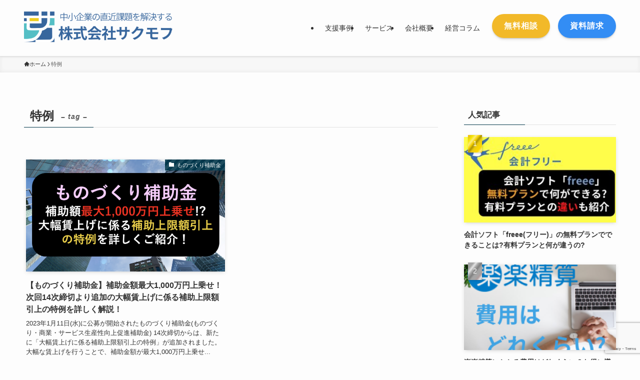

--- FILE ---
content_type: text/html; charset=UTF-8
request_url: https://sucmof.jp/tag/%E7%89%B9%E4%BE%8B/
body_size: 19247
content:
<!DOCTYPE html>
<html lang="ja" data-loaded="false" data-scrolled="false" data-spmenu="closed">
<head>
<meta charset="utf-8">
<meta name="format-detection" content="telephone=no">
<meta http-equiv="X-UA-Compatible" content="IE=edge">
<meta name="viewport" content="width=device-width, viewport-fit=cover">
<title>特例 &#8211; 株式会社サクモフ</title>
<meta name='robots' content='max-image-preview:large' />
<link rel='dns-prefetch' href='//www.googletagmanager.com' />
<link rel="alternate" type="application/rss+xml" title="株式会社サクモフ &raquo; フィード" href="https://sucmof.jp/feed/" />
<link rel="alternate" type="application/rss+xml" title="株式会社サクモフ &raquo; コメントフィード" href="https://sucmof.jp/comments/feed/" />
<link rel="alternate" type="application/rss+xml" title="株式会社サクモフ &raquo; 特例 タグのフィード" href="https://sucmof.jp/tag/%e7%89%b9%e4%be%8b/feed/" />
		<!-- This site uses the Google Analytics by MonsterInsights plugin v8.10.1 - Using Analytics tracking - https://www.monsterinsights.com/ -->
		<!-- Note: MonsterInsights is not currently configured on this site. The site owner needs to authenticate with Google Analytics in the MonsterInsights settings panel. -->
					<!-- No UA code set -->
				<!-- / Google Analytics by MonsterInsights -->
		<link rel='stylesheet' id='wp-block-library-css' href='https://sucmof.jp/wp-includes/css/dist/block-library/style.min.css?ver=6.5.7' type='text/css' media='all' />
<style id='wp-block-library-inline-css' type='text/css'>
.vk-cols--reverse{flex-direction:row-reverse}.vk-cols--hasbtn{margin-bottom:0}.vk-cols--hasbtn>.row>.vk_gridColumn_item,.vk-cols--hasbtn>.wp-block-column{position:relative;padding-bottom:3em}.vk-cols--hasbtn>.row>.vk_gridColumn_item>.wp-block-buttons,.vk-cols--hasbtn>.row>.vk_gridColumn_item>.vk_button,.vk-cols--hasbtn>.wp-block-column>.wp-block-buttons,.vk-cols--hasbtn>.wp-block-column>.vk_button{position:absolute;bottom:0;width:100%}.vk-cols--fit.wp-block-columns{gap:0}.vk-cols--fit.wp-block-columns,.vk-cols--fit.wp-block-columns:not(.is-not-stacked-on-mobile){margin-top:0;margin-bottom:0;justify-content:space-between}.vk-cols--fit.wp-block-columns>.wp-block-column *:last-child,.vk-cols--fit.wp-block-columns:not(.is-not-stacked-on-mobile)>.wp-block-column *:last-child{margin-bottom:0}.vk-cols--fit.wp-block-columns>.wp-block-column>.wp-block-cover,.vk-cols--fit.wp-block-columns:not(.is-not-stacked-on-mobile)>.wp-block-column>.wp-block-cover{margin-top:0}.vk-cols--fit.wp-block-columns.has-background,.vk-cols--fit.wp-block-columns:not(.is-not-stacked-on-mobile).has-background{padding:0}@media(max-width: 599px){.vk-cols--fit.wp-block-columns:not(.has-background)>.wp-block-column:not(.has-background),.vk-cols--fit.wp-block-columns:not(.is-not-stacked-on-mobile):not(.has-background)>.wp-block-column:not(.has-background){padding-left:0 !important;padding-right:0 !important}}@media(min-width: 782px){.vk-cols--fit.wp-block-columns .block-editor-block-list__block.wp-block-column:not(:first-child),.vk-cols--fit.wp-block-columns>.wp-block-column:not(:first-child),.vk-cols--fit.wp-block-columns:not(.is-not-stacked-on-mobile) .block-editor-block-list__block.wp-block-column:not(:first-child),.vk-cols--fit.wp-block-columns:not(.is-not-stacked-on-mobile)>.wp-block-column:not(:first-child){margin-left:0}}@media(min-width: 600px)and (max-width: 781px){.vk-cols--fit.wp-block-columns .wp-block-column:nth-child(2n),.vk-cols--fit.wp-block-columns:not(.is-not-stacked-on-mobile) .wp-block-column:nth-child(2n){margin-left:0}.vk-cols--fit.wp-block-columns .wp-block-column:not(:only-child),.vk-cols--fit.wp-block-columns:not(.is-not-stacked-on-mobile) .wp-block-column:not(:only-child){flex-basis:50% !important}}.vk-cols--fit--gap1.wp-block-columns{gap:1px}@media(min-width: 600px)and (max-width: 781px){.vk-cols--fit--gap1.wp-block-columns .wp-block-column:not(:only-child){flex-basis:calc(50% - 1px) !important}}.vk-cols--fit.vk-cols--grid>.block-editor-block-list__block,.vk-cols--fit.vk-cols--grid>.wp-block-column,.vk-cols--fit.vk-cols--grid:not(.is-not-stacked-on-mobile)>.block-editor-block-list__block,.vk-cols--fit.vk-cols--grid:not(.is-not-stacked-on-mobile)>.wp-block-column{flex-basis:50%;box-sizing:border-box}@media(max-width: 599px){.vk-cols--fit.vk-cols--grid.vk-cols--grid--alignfull>.wp-block-column:nth-child(2)>.wp-block-cover,.vk-cols--fit.vk-cols--grid.vk-cols--grid--alignfull>.wp-block-column:nth-child(2)>.vk_outer,.vk-cols--fit.vk-cols--grid:not(.is-not-stacked-on-mobile).vk-cols--grid--alignfull>.wp-block-column:nth-child(2)>.wp-block-cover,.vk-cols--fit.vk-cols--grid:not(.is-not-stacked-on-mobile).vk-cols--grid--alignfull>.wp-block-column:nth-child(2)>.vk_outer{width:100vw;margin-right:calc((100% - 100vw)/2);margin-left:calc((100% - 100vw)/2)}}@media(min-width: 600px){.vk-cols--fit.vk-cols--grid.vk-cols--grid--alignfull>.wp-block-column:nth-child(2)>.wp-block-cover,.vk-cols--fit.vk-cols--grid.vk-cols--grid--alignfull>.wp-block-column:nth-child(2)>.vk_outer,.vk-cols--fit.vk-cols--grid:not(.is-not-stacked-on-mobile).vk-cols--grid--alignfull>.wp-block-column:nth-child(2)>.wp-block-cover,.vk-cols--fit.vk-cols--grid:not(.is-not-stacked-on-mobile).vk-cols--grid--alignfull>.wp-block-column:nth-child(2)>.vk_outer{margin-right:calc(100% - 50vw);width:50vw}}@media(min-width: 600px){.vk-cols--fit.vk-cols--grid.vk-cols--grid--alignfull.vk-cols--reverse>.wp-block-column,.vk-cols--fit.vk-cols--grid:not(.is-not-stacked-on-mobile).vk-cols--grid--alignfull.vk-cols--reverse>.wp-block-column{margin-left:0;margin-right:0}.vk-cols--fit.vk-cols--grid.vk-cols--grid--alignfull.vk-cols--reverse>.wp-block-column:nth-child(2)>.wp-block-cover,.vk-cols--fit.vk-cols--grid.vk-cols--grid--alignfull.vk-cols--reverse>.wp-block-column:nth-child(2)>.vk_outer,.vk-cols--fit.vk-cols--grid:not(.is-not-stacked-on-mobile).vk-cols--grid--alignfull.vk-cols--reverse>.wp-block-column:nth-child(2)>.wp-block-cover,.vk-cols--fit.vk-cols--grid:not(.is-not-stacked-on-mobile).vk-cols--grid--alignfull.vk-cols--reverse>.wp-block-column:nth-child(2)>.vk_outer{margin-left:calc(100% - 50vw)}}.vk-cols--menu h2,.vk-cols--menu h3,.vk-cols--menu h4,.vk-cols--menu h5{margin-bottom:.2em;text-shadow:#000 0 0 10px}.vk-cols--menu h2:first-child,.vk-cols--menu h3:first-child,.vk-cols--menu h4:first-child,.vk-cols--menu h5:first-child{margin-top:0}.vk-cols--menu p{margin-bottom:1rem;text-shadow:#000 0 0 10px}.vk-cols--menu .wp-block-cover__inner-container:last-child{margin-bottom:0}.vk-cols--fitbnrs .wp-block-column .wp-block-cover:hover img{filter:unset}.vk-cols--fitbnrs .wp-block-column .wp-block-cover:hover{background-color:unset}.vk-cols--fitbnrs .wp-block-column .wp-block-cover:hover .wp-block-cover__image-background{filter:unset !important}.vk-cols--fitbnrs .wp-block-cover .wp-block-cover__inner-container{position:absolute;height:100%;width:100%}.vk-cols--fitbnrs .vk_button{height:100%;margin:0}.vk-cols--fitbnrs .vk_button .vk_button_btn,.vk-cols--fitbnrs .vk_button .btn{height:100%;width:100%;border:none;box-shadow:none;background-color:unset !important;transition:unset}.vk-cols--fitbnrs .vk_button .vk_button_btn:hover,.vk-cols--fitbnrs .vk_button .btn:hover{transition:unset}.vk-cols--fitbnrs .vk_button .vk_button_btn:after,.vk-cols--fitbnrs .vk_button .btn:after{border:none}.vk-cols--fitbnrs .vk_button .vk_button_link_txt{width:100%;position:absolute;top:50%;left:50%;transform:translateY(-50%) translateX(-50%);font-size:2rem;text-shadow:#000 0 0 10px}.vk-cols--fitbnrs .vk_button .vk_button_link_subCaption{width:100%;position:absolute;top:calc(50% + 2.2em);left:50%;transform:translateY(-50%) translateX(-50%);text-shadow:#000 0 0 10px}@media(min-width: 992px){.vk-cols--media.wp-block-columns{gap:3rem}}.vk-fit-map figure{margin-bottom:0}.vk-fit-map iframe{position:relative;margin-bottom:0;display:block;max-height:400px;width:100vw}.vk-fit-map:is(.alignfull,.alignwide) div{max-width:100%}.vk-table--th--width25 :where(tr>*:first-child){width:25%}.vk-table--th--width30 :where(tr>*:first-child){width:30%}.vk-table--th--width35 :where(tr>*:first-child){width:35%}.vk-table--th--width40 :where(tr>*:first-child){width:40%}.vk-table--th--bg-bright :where(tr>*:first-child){background-color:var(--wp--preset--color--bg-secondary, rgba(0, 0, 0, 0.05))}@media(max-width: 599px){.vk-table--mobile-block :is(th,td){width:100%;display:block}.vk-table--mobile-block.wp-block-table table :is(th,td){border-top:none}}.vk-table--width--th25 :where(tr>*:first-child){width:25%}.vk-table--width--th30 :where(tr>*:first-child){width:30%}.vk-table--width--th35 :where(tr>*:first-child){width:35%}.vk-table--width--th40 :where(tr>*:first-child){width:40%}.no-margin{margin:0}@media(max-width: 599px){.wp-block-image.vk-aligncenter--mobile>.alignright{float:none;margin-left:auto;margin-right:auto}.vk-no-padding-horizontal--mobile{padding-left:0 !important;padding-right:0 !important}}
/* VK Color Palettes */
</style>
<link rel='stylesheet' id='swell-icons-css' href='https://sucmof.jp/wp-content/themes/swell/build/css/swell-icons.css?ver=2.10.0' type='text/css' media='all' />
<link rel='stylesheet' id='main_style-css' href='https://sucmof.jp/wp-content/themes/swell/build/css/main.css?ver=2.10.0' type='text/css' media='all' />
<link rel='stylesheet' id='swell_blocks-css' href='https://sucmof.jp/wp-content/themes/swell/build/css/blocks.css?ver=2.10.0' type='text/css' media='all' />
<style id='swell_custom-inline-css' type='text/css'>
:root{--swl-fz--content:4vw;--swl-font_family:"游ゴシック体", "Yu Gothic", YuGothic, "Hiragino Kaku Gothic ProN", "Hiragino Sans", Meiryo, sans-serif;--swl-font_weight:500;--color_main:#04384c;--color_text:#333;--color_link:#1176d4;--color_htag:#04384c;--color_bg:#fdfdfd;--color_gradient1:#d8ffff;--color_gradient2:#87e7ff;--color_main_thin:rgba(5, 70, 95, 0.05 );--color_main_dark:rgba(3, 42, 57, 1 );--color_list_check:#04384c;--color_list_num:#04384c;--color_list_good:#86dd7b;--color_list_triangle:#f4e03a;--color_list_bad:#f36060;--color_faq_q:#d55656;--color_faq_a:#6599b7;--color_icon_good:#3cd250;--color_icon_good_bg:#ecffe9;--color_icon_bad:#4b73eb;--color_icon_bad_bg:#eafaff;--color_icon_info:#f578b4;--color_icon_info_bg:#fff0fa;--color_icon_announce:#ffa537;--color_icon_announce_bg:#fff5f0;--color_icon_pen:#7a7a7a;--color_icon_pen_bg:#f7f7f7;--color_icon_book:#787364;--color_icon_book_bg:#f8f6ef;--color_icon_point:#ffa639;--color_icon_check:#86d67c;--color_icon_batsu:#f36060;--color_icon_hatena:#5295cc;--color_icon_caution:#f7da38;--color_icon_memo:#84878a;--color_deep01:#e44141;--color_deep02:#3d79d5;--color_deep03:#63a84d;--color_deep04:#f09f4d;--color_pale01:#fff2f0;--color_pale02:#f3f8fd;--color_pale03:#f1f9ee;--color_pale04:#fdf9ee;--color_mark_blue:#b7e3ff;--color_mark_green:#bdf9c3;--color_mark_yellow:#fcf69f;--color_mark_orange:#ffddbc;--border01:solid 1px var(--color_main);--border02:double 4px var(--color_main);--border03:dashed 2px var(--color_border);--border04:solid 4px var(--color_gray);--card_posts_thumb_ratio:56.25%;--list_posts_thumb_ratio:61.805%;--big_posts_thumb_ratio:56.25%;--thumb_posts_thumb_ratio:61.805%;--blogcard_thumb_ratio:56.25%;--color_header_bg:#fdfdfd;--color_header_text:#333;--color_footer_bg:#fdfdfd;--color_footer_text:#333;--container_size:1200px;--article_size:900px;--logo_size_sp:48px;--logo_size_pc:80px;--logo_size_pcfix:32px;}.swl-cell-bg[data-icon="doubleCircle"]{--cell-icon-color:#ffc977}.swl-cell-bg[data-icon="circle"]{--cell-icon-color:#94e29c}.swl-cell-bg[data-icon="triangle"]{--cell-icon-color:#eeda2f}.swl-cell-bg[data-icon="close"]{--cell-icon-color:#ec9191}.swl-cell-bg[data-icon="hatena"]{--cell-icon-color:#93c9da}.swl-cell-bg[data-icon="check"]{--cell-icon-color:#94e29c}.swl-cell-bg[data-icon="line"]{--cell-icon-color:#9b9b9b}.cap_box[data-colset="col1"]{--capbox-color:#f59b5f;--capbox-color--bg:#fff8eb}.cap_box[data-colset="col2"]{--capbox-color:#1e73be;--capbox-color--bg:#ffffff}.cap_box[data-colset="col3"]{--capbox-color:#63b538;--capbox-color--bg:#ffffff}.red_{--the-btn-color:#f74a4a;--the-btn-color2:#ffbc49;--the-solid-shadow: rgba(185, 56, 56, 1 )}.blue_{--the-btn-color:#338df4;--the-btn-color2:#35eaff;--the-solid-shadow: rgba(38, 106, 183, 1 )}.green_{--the-btn-color:#f2b929;--the-btn-color2:#7bf7bd;--the-solid-shadow: rgba(182, 139, 31, 1 )}.is-style-btn_normal{--the-btn-radius:80px}.is-style-btn_solid{--the-btn-radius:80px}.is-style-btn_shiny{--the-btn-radius:80px}.is-style-btn_line{--the-btn-radius:80px}.post_content blockquote{padding:1.5em 2em 1.5em 3em}.post_content blockquote::before{content:"";display:block;width:5px;height:calc(100% - 3em);top:1.5em;left:1.5em;border-left:solid 1px rgba(180,180,180,.75);border-right:solid 1px rgba(180,180,180,.75);}.mark_blue{background:-webkit-linear-gradient(transparent 64%,var(--color_mark_blue) 0%);background:linear-gradient(transparent 64%,var(--color_mark_blue) 0%)}.mark_green{background:-webkit-linear-gradient(transparent 64%,var(--color_mark_green) 0%);background:linear-gradient(transparent 64%,var(--color_mark_green) 0%)}.mark_yellow{background:-webkit-linear-gradient(transparent 64%,var(--color_mark_yellow) 0%);background:linear-gradient(transparent 64%,var(--color_mark_yellow) 0%)}.mark_orange{background:-webkit-linear-gradient(transparent 64%,var(--color_mark_orange) 0%);background:linear-gradient(transparent 64%,var(--color_mark_orange) 0%)}[class*="is-style-icon_"]{color:#333;border-width:0}[class*="is-style-big_icon_"]{border-width:2px;border-style:solid}[data-col="gray"] .c-balloon__text{background:#ffffff;border-color:#ccc}[data-col="gray"] .c-balloon__before{border-right-color:#ffffff}[data-col="green"] .c-balloon__text{background:#d1f8c2;border-color:#9ddd93}[data-col="green"] .c-balloon__before{border-right-color:#d1f8c2}[data-col="blue"] .c-balloon__text{background:#e2f6ff;border-color:#93d2f0}[data-col="blue"] .c-balloon__before{border-right-color:#e2f6ff}[data-col="red"] .c-balloon__text{background:#ffebeb;border-color:#f48789}[data-col="red"] .c-balloon__before{border-right-color:#ffebeb}[data-col="yellow"] .c-balloon__text{background:#f9f7d2;border-color:#fbe593}[data-col="yellow"] .c-balloon__before{border-right-color:#f9f7d2}.-type-list2 .p-postList__body::after,.-type-big .p-postList__body::after{content: "READ MORE »";}.c-postThumb__cat{background-color:#04384c;color:#fff;background-image: repeating-linear-gradient(-45deg,rgba(255,255,255,.1),rgba(255,255,255,.1) 6px,transparent 6px,transparent 12px)}.post_content h2:where(:not([class^="swell-block-"]):not(.faq_q):not(.p-postList__title)){background:var(--color_htag);padding:.75em 1em;color:#fff;border-radius:var(--swl-radius--2, 0px)}.post_content h2:where(:not([class^="swell-block-"]):not(.faq_q):not(.p-postList__title))::before{position:absolute;display:block;pointer-events:none}.post_content h3:where(:not([class^="swell-block-"]):not(.faq_q):not(.p-postList__title)){padding:0 .5em .5em}.post_content h3:where(:not([class^="swell-block-"]):not(.faq_q):not(.p-postList__title))::before{content:"";width:100%;height:2px;background: repeating-linear-gradient(90deg, var(--color_htag) 0%, var(--color_htag) 29.3%, rgba(150,150,150,.2) 29.3%, rgba(150,150,150,.2) 100%)}.post_content h4:where(:not([class^="swell-block-"]):not(.faq_q):not(.p-postList__title)){padding:0 0 0 16px;border-left:solid 2px var(--color_htag)}.l-header{box-shadow: 0 1px 4px rgba(0,0,0,.12)}.l-header__menuBtn{order:1}.l-header__customBtn{order:3}.l-header__customBtn{color:#fff;background-color:#f2b929}.c-gnav a::after{background:var(--color_main);width:0%;height:2px}.p-spHeadMenu .menu-item.-current{border-bottom-color:var(--color_main)}.c-gnav > li:hover > a::after,.c-gnav > .-current > a::after{width:100%}.c-gnav .sub-menu{color:#333;background:#fff}.l-fixHeader::before{opacity:0.9}#pagetop{border-radius:50%}.c-widget__title.-spmenu{padding:.5em .75em;border-radius:var(--swl-radius--2, 0px);background:var(--color_main);color:#fff;}.c-widget__title.-footer{padding:.5em}.c-widget__title.-footer::before{content:"";bottom:0;left:0;width:40%;z-index:1;background:var(--color_main)}.c-widget__title.-footer::after{content:"";bottom:0;left:0;width:100%;background:var(--color_border)}.c-secTitle{border-left:solid 2px var(--color_main);padding:0em .75em}.p-spMenu{color:#333}.p-spMenu__inner::before{background:#fdfdfd;opacity:1}.p-spMenu__overlay{background:#000;opacity:0.6}[class*="page-numbers"]{color:#fff;background-color:#dedede}a{text-decoration: none}.l-topTitleArea.c-filterLayer::before{background-color:#000;opacity:0.2;content:""}@media screen and (min-width: 960px){:root{}}@media screen and (max-width: 959px){:root{}.l-header__logo{order:2;text-align:center}}@media screen and (min-width: 600px){:root{--swl-fz--content:16px;}}@media screen and (max-width: 599px){:root{}}@media (min-width: 1108px) {.alignwide{left:-100px;width:calc(100% + 200px);}}@media (max-width: 1108px) {.-sidebar-off .swell-block-fullWide__inner.l-container .alignwide{left:0px;width:100%;}}.l-fixHeader .l-fixHeader__gnav{order:0}[data-scrolled=true] .l-fixHeader[data-ready]{opacity:1;-webkit-transform:translateY(0)!important;transform:translateY(0)!important;visibility:visible}.-body-solid .l-fixHeader{box-shadow:0 2px 4px var(--swl-color_shadow)}.l-fixHeader__inner{align-items:stretch;color:var(--color_header_text);display:flex;padding-bottom:0;padding-top:0;position:relative;z-index:1}.l-fixHeader__logo{align-items:center;display:flex;line-height:1;margin-right:24px;order:0;padding:16px 0}.is-style-btn_normal a,.is-style-btn_shiny a{box-shadow:var(--swl-btn_shadow)}.c-shareBtns__btn,.is-style-balloon>.c-tabList .c-tabList__button,.p-snsCta,[class*=page-numbers]{box-shadow:var(--swl-box_shadow)}.p-articleThumb__img,.p-articleThumb__youtube{box-shadow:var(--swl-img_shadow)}.p-pickupBanners__item .c-bannerLink,.p-postList__thumb{box-shadow:0 2px 8px rgba(0,0,0,.1),0 4px 4px -4px rgba(0,0,0,.1)}.p-postList.-w-ranking li:before{background-image:repeating-linear-gradient(-45deg,hsla(0,0%,100%,.1),hsla(0,0%,100%,.1) 6px,transparent 0,transparent 12px);box-shadow:1px 1px 4px rgba(0,0,0,.2)}@media (min-width:960px){.-series .l-header__inner{align-items:stretch;display:flex}.-series .l-header__logo{align-items:center;display:flex;flex-wrap:wrap;margin-right:24px;padding:16px 0}.-series .l-header__logo .c-catchphrase{font-size:13px;padding:4px 0}.-series .c-headLogo{margin-right:16px}.-series-right .l-header__inner{justify-content:space-between}.-series-right .c-gnavWrap{margin-left:auto}.-series-right .w-header{margin-left:12px}.-series-left .w-header{margin-left:auto}}@media (min-width:960px) and (min-width:600px){.-series .c-headLogo{max-width:400px}}.c-gnav .sub-menu a:before,.c-listMenu a:before{-webkit-font-smoothing:antialiased;-moz-osx-font-smoothing:grayscale;font-family:icomoon!important;font-style:normal;font-variant:normal;font-weight:400;line-height:1;text-transform:none}.c-submenuToggleBtn{display:none}.c-listMenu a{padding:.75em 1em .75em 1.5em;transition:padding .25s}.c-listMenu a:hover{padding-left:1.75em;padding-right:.75em}.c-gnav .sub-menu a:before,.c-listMenu a:before{color:inherit;content:"\e921";display:inline-block;left:2px;position:absolute;top:50%;-webkit-transform:translateY(-50%);transform:translateY(-50%);vertical-align:middle}.widget_categories>ul>.cat-item>a,.wp-block-categories-list>li>a{padding-left:1.75em}.c-listMenu .children,.c-listMenu .sub-menu{margin:0}.c-listMenu .children a,.c-listMenu .sub-menu a{font-size:.9em;padding-left:2.5em}.c-listMenu .children a:before,.c-listMenu .sub-menu a:before{left:1em}.c-listMenu .children a:hover,.c-listMenu .sub-menu a:hover{padding-left:2.75em}.c-listMenu .children ul a,.c-listMenu .sub-menu ul a{padding-left:3.25em}.c-listMenu .children ul a:before,.c-listMenu .sub-menu ul a:before{left:1.75em}.c-listMenu .children ul a:hover,.c-listMenu .sub-menu ul a:hover{padding-left:3.5em}.c-gnav li:hover>.sub-menu{opacity:1;visibility:visible}.c-gnav .sub-menu:before{background:inherit;content:"";height:100%;left:0;position:absolute;top:0;width:100%;z-index:0}.c-gnav .sub-menu .sub-menu{left:100%;top:0;z-index:-1}.c-gnav .sub-menu a{padding-left:2em}.c-gnav .sub-menu a:before{left:.5em}.c-gnav .sub-menu a:hover .ttl{left:4px}:root{--color_content_bg:var(--color_bg);}.c-widget__title.-side{padding:.5em}.c-widget__title.-side::before{content:"";bottom:0;left:0;width:40%;z-index:1;background:var(--color_main)}.c-widget__title.-side::after{content:"";bottom:0;left:0;width:100%;background:var(--color_border)}@media screen and (min-width: 960px){:root{}}@media screen and (max-width: 959px){:root{}}@media screen and (min-width: 600px){:root{}}@media screen and (max-width: 599px){:root{}}.swell-block-fullWide__inner.l-container{--swl-fw_inner_pad:var(--swl-pad_container,0px)}@media (min-width:960px){.-sidebar-on .l-content .alignfull,.-sidebar-on .l-content .alignwide{left:-16px;width:calc(100% + 32px)}.swell-block-fullWide__inner.l-article{--swl-fw_inner_pad:var(--swl-pad_post_content,0px)}.-sidebar-on .swell-block-fullWide__inner .alignwide{left:0;width:100%}.-sidebar-on .swell-block-fullWide__inner .alignfull{left:calc(0px - var(--swl-fw_inner_pad, 0))!important;margin-left:0!important;margin-right:0!important;width:calc(100% + var(--swl-fw_inner_pad, 0)*2)!important}}.-index-off .p-toc,.swell-toc-placeholder:empty{display:none}.p-toc.-modal{height:100%;margin:0;overflow-y:auto;padding:0}#main_content .p-toc{border-radius:var(--swl-radius--2,0);margin:4em auto;max-width:800px}#sidebar .p-toc{margin-top:-.5em}.p-toc .__pn:before{content:none!important;counter-increment:none}.p-toc .__prev{margin:0 0 1em}.p-toc .__next{margin:1em 0 0}.p-toc.is-omitted:not([data-omit=ct]) [data-level="2"] .p-toc__childList{height:0;margin-bottom:-.5em;visibility:hidden}.p-toc.is-omitted:not([data-omit=nest]){position:relative}.p-toc.is-omitted:not([data-omit=nest]):before{background:linear-gradient(hsla(0,0%,100%,0),var(--color_bg));bottom:5em;content:"";height:4em;left:0;opacity:.75;pointer-events:none;position:absolute;width:100%;z-index:1}.p-toc.is-omitted:not([data-omit=nest]):after{background:var(--color_bg);bottom:0;content:"";height:5em;left:0;opacity:.75;position:absolute;width:100%;z-index:1}.p-toc.is-omitted:not([data-omit=nest]) .__next,.p-toc.is-omitted:not([data-omit=nest]) [data-omit="1"]{display:none}.p-toc .p-toc__expandBtn{background-color:#f7f7f7;border:rgba(0,0,0,.2);border-radius:5em;box-shadow:0 0 0 1px #bbb;color:#333;display:block;font-size:14px;line-height:1.5;margin:.75em auto 0;min-width:6em;padding:.5em 1em;position:relative;transition:box-shadow .25s;z-index:2}.p-toc[data-omit=nest] .p-toc__expandBtn{display:inline-block;font-size:13px;margin:0 0 0 1.25em;padding:.5em .75em}.p-toc:not([data-omit=nest]) .p-toc__expandBtn:after,.p-toc:not([data-omit=nest]) .p-toc__expandBtn:before{border-top-color:inherit;border-top-style:dotted;border-top-width:3px;content:"";display:block;height:1px;position:absolute;top:calc(50% - 1px);transition:border-color .25s;width:100%;width:22px}.p-toc:not([data-omit=nest]) .p-toc__expandBtn:before{right:calc(100% + 1em)}.p-toc:not([data-omit=nest]) .p-toc__expandBtn:after{left:calc(100% + 1em)}.p-toc.is-expanded .p-toc__expandBtn{border-color:transparent}.p-toc__ttl{display:block;font-size:1.2em;line-height:1;position:relative;text-align:center}.p-toc__ttl:before{content:"\e918";display:inline-block;font-family:icomoon;margin-right:.5em;padding-bottom:2px;vertical-align:middle}#index_modal .p-toc__ttl{margin-bottom:.5em}.p-toc__list li{line-height:1.6}.p-toc__list>li+li{margin-top:.5em}.p-toc__list .p-toc__childList{padding-left:.5em}.p-toc__list [data-level="3"]{font-size:.9em}.p-toc__list .mininote{display:none}.post_content .p-toc__list{padding-left:0}#sidebar .p-toc__list{margin-bottom:0}#sidebar .p-toc__list .p-toc__childList{padding-left:0}.p-toc__link{color:inherit;font-size:inherit;text-decoration:none}.p-toc__link:hover{opacity:.8}.p-toc.-double{background:var(--color_gray);background:linear-gradient(-45deg,transparent 25%,var(--color_gray) 25%,var(--color_gray) 50%,transparent 50%,transparent 75%,var(--color_gray) 75%,var(--color_gray));background-clip:padding-box;background-size:4px 4px;border-bottom:4px double var(--color_border);border-top:4px double var(--color_border);padding:1.5em 1em 1em}.p-toc.-double .p-toc__ttl{margin-bottom:.75em}@media (min-width:960px){#main_content .p-toc{width:92%}}@media (hover:hover){.p-toc .p-toc__expandBtn:hover{border-color:transparent;box-shadow:0 0 0 2px currentcolor}}@media (min-width:600px){.p-toc.-double{padding:2em}}
</style>
<link rel='stylesheet' id='swell-parts/footer-css' href='https://sucmof.jp/wp-content/themes/swell/build/css/modules/parts/footer.css?ver=2.10.0' type='text/css' media='all' />
<link rel='stylesheet' id='swell-page/term-css' href='https://sucmof.jp/wp-content/themes/swell/build/css/modules/page/term.css?ver=2.10.0' type='text/css' media='all' />
<link rel='stylesheet' id='editorskit-frontend-css' href='https://sucmof.jp/wp-content/plugins/block-options/build/style.build.css?ver=new' type='text/css' media='all' />
<link rel='stylesheet' id='vk-components-style-css' href='https://sucmof.jp/wp-content/plugins/vk-blocks/vendor/vektor-inc/vk-component/src//assets/css/vk-components.css?ver=1.6.5' type='text/css' media='all' />
<style id='classic-theme-styles-inline-css' type='text/css'>
/*! This file is auto-generated */
.wp-block-button__link{color:#fff;background-color:#32373c;border-radius:9999px;box-shadow:none;text-decoration:none;padding:calc(.667em + 2px) calc(1.333em + 2px);font-size:1.125em}.wp-block-file__button{background:#32373c;color:#fff;text-decoration:none}
</style>
<style id='global-styles-inline-css' type='text/css'>
body{--wp--preset--color--black: #000;--wp--preset--color--cyan-bluish-gray: #abb8c3;--wp--preset--color--white: #fff;--wp--preset--color--pale-pink: #f78da7;--wp--preset--color--vivid-red: #cf2e2e;--wp--preset--color--luminous-vivid-orange: #ff6900;--wp--preset--color--luminous-vivid-amber: #fcb900;--wp--preset--color--light-green-cyan: #7bdcb5;--wp--preset--color--vivid-green-cyan: #00d084;--wp--preset--color--pale-cyan-blue: #8ed1fc;--wp--preset--color--vivid-cyan-blue: #0693e3;--wp--preset--color--vivid-purple: #9b51e0;--wp--preset--color--swl-main: var(--color_main);--wp--preset--color--swl-main-thin: var(--color_main_thin);--wp--preset--color--swl-gray: var(--color_gray);--wp--preset--color--swl-deep-01: var(--color_deep01);--wp--preset--color--swl-deep-02: var(--color_deep02);--wp--preset--color--swl-deep-03: var(--color_deep03);--wp--preset--color--swl-deep-04: var(--color_deep04);--wp--preset--color--swl-pale-01: var(--color_pale01);--wp--preset--color--swl-pale-02: var(--color_pale02);--wp--preset--color--swl-pale-03: var(--color_pale03);--wp--preset--color--swl-pale-04: var(--color_pale04);--wp--preset--gradient--vivid-cyan-blue-to-vivid-purple: linear-gradient(135deg,rgba(6,147,227,1) 0%,rgb(155,81,224) 100%);--wp--preset--gradient--light-green-cyan-to-vivid-green-cyan: linear-gradient(135deg,rgb(122,220,180) 0%,rgb(0,208,130) 100%);--wp--preset--gradient--luminous-vivid-amber-to-luminous-vivid-orange: linear-gradient(135deg,rgba(252,185,0,1) 0%,rgba(255,105,0,1) 100%);--wp--preset--gradient--luminous-vivid-orange-to-vivid-red: linear-gradient(135deg,rgba(255,105,0,1) 0%,rgb(207,46,46) 100%);--wp--preset--gradient--very-light-gray-to-cyan-bluish-gray: linear-gradient(135deg,rgb(238,238,238) 0%,rgb(169,184,195) 100%);--wp--preset--gradient--cool-to-warm-spectrum: linear-gradient(135deg,rgb(74,234,220) 0%,rgb(151,120,209) 20%,rgb(207,42,186) 40%,rgb(238,44,130) 60%,rgb(251,105,98) 80%,rgb(254,248,76) 100%);--wp--preset--gradient--blush-light-purple: linear-gradient(135deg,rgb(255,206,236) 0%,rgb(152,150,240) 100%);--wp--preset--gradient--blush-bordeaux: linear-gradient(135deg,rgb(254,205,165) 0%,rgb(254,45,45) 50%,rgb(107,0,62) 100%);--wp--preset--gradient--luminous-dusk: linear-gradient(135deg,rgb(255,203,112) 0%,rgb(199,81,192) 50%,rgb(65,88,208) 100%);--wp--preset--gradient--pale-ocean: linear-gradient(135deg,rgb(255,245,203) 0%,rgb(182,227,212) 50%,rgb(51,167,181) 100%);--wp--preset--gradient--electric-grass: linear-gradient(135deg,rgb(202,248,128) 0%,rgb(113,206,126) 100%);--wp--preset--gradient--midnight: linear-gradient(135deg,rgb(2,3,129) 0%,rgb(40,116,252) 100%);--wp--preset--font-size--small: 0.9em;--wp--preset--font-size--medium: 1.1em;--wp--preset--font-size--large: 1.25em;--wp--preset--font-size--x-large: 42px;--wp--preset--font-size--xs: 0.75em;--wp--preset--font-size--huge: 1.6em;--wp--preset--spacing--20: 0.44rem;--wp--preset--spacing--30: 0.67rem;--wp--preset--spacing--40: 1rem;--wp--preset--spacing--50: 1.5rem;--wp--preset--spacing--60: 2.25rem;--wp--preset--spacing--70: 3.38rem;--wp--preset--spacing--80: 5.06rem;--wp--preset--shadow--natural: 6px 6px 9px rgba(0, 0, 0, 0.2);--wp--preset--shadow--deep: 12px 12px 50px rgba(0, 0, 0, 0.4);--wp--preset--shadow--sharp: 6px 6px 0px rgba(0, 0, 0, 0.2);--wp--preset--shadow--outlined: 6px 6px 0px -3px rgba(255, 255, 255, 1), 6px 6px rgba(0, 0, 0, 1);--wp--preset--shadow--crisp: 6px 6px 0px rgba(0, 0, 0, 1);}:where(.is-layout-flex){gap: 0.5em;}:where(.is-layout-grid){gap: 0.5em;}body .is-layout-flex{display: flex;}body .is-layout-flex{flex-wrap: wrap;align-items: center;}body .is-layout-flex > *{margin: 0;}body .is-layout-grid{display: grid;}body .is-layout-grid > *{margin: 0;}:where(.wp-block-columns.is-layout-flex){gap: 2em;}:where(.wp-block-columns.is-layout-grid){gap: 2em;}:where(.wp-block-post-template.is-layout-flex){gap: 1.25em;}:where(.wp-block-post-template.is-layout-grid){gap: 1.25em;}.has-black-color{color: var(--wp--preset--color--black) !important;}.has-cyan-bluish-gray-color{color: var(--wp--preset--color--cyan-bluish-gray) !important;}.has-white-color{color: var(--wp--preset--color--white) !important;}.has-pale-pink-color{color: var(--wp--preset--color--pale-pink) !important;}.has-vivid-red-color{color: var(--wp--preset--color--vivid-red) !important;}.has-luminous-vivid-orange-color{color: var(--wp--preset--color--luminous-vivid-orange) !important;}.has-luminous-vivid-amber-color{color: var(--wp--preset--color--luminous-vivid-amber) !important;}.has-light-green-cyan-color{color: var(--wp--preset--color--light-green-cyan) !important;}.has-vivid-green-cyan-color{color: var(--wp--preset--color--vivid-green-cyan) !important;}.has-pale-cyan-blue-color{color: var(--wp--preset--color--pale-cyan-blue) !important;}.has-vivid-cyan-blue-color{color: var(--wp--preset--color--vivid-cyan-blue) !important;}.has-vivid-purple-color{color: var(--wp--preset--color--vivid-purple) !important;}.has-black-background-color{background-color: var(--wp--preset--color--black) !important;}.has-cyan-bluish-gray-background-color{background-color: var(--wp--preset--color--cyan-bluish-gray) !important;}.has-white-background-color{background-color: var(--wp--preset--color--white) !important;}.has-pale-pink-background-color{background-color: var(--wp--preset--color--pale-pink) !important;}.has-vivid-red-background-color{background-color: var(--wp--preset--color--vivid-red) !important;}.has-luminous-vivid-orange-background-color{background-color: var(--wp--preset--color--luminous-vivid-orange) !important;}.has-luminous-vivid-amber-background-color{background-color: var(--wp--preset--color--luminous-vivid-amber) !important;}.has-light-green-cyan-background-color{background-color: var(--wp--preset--color--light-green-cyan) !important;}.has-vivid-green-cyan-background-color{background-color: var(--wp--preset--color--vivid-green-cyan) !important;}.has-pale-cyan-blue-background-color{background-color: var(--wp--preset--color--pale-cyan-blue) !important;}.has-vivid-cyan-blue-background-color{background-color: var(--wp--preset--color--vivid-cyan-blue) !important;}.has-vivid-purple-background-color{background-color: var(--wp--preset--color--vivid-purple) !important;}.has-black-border-color{border-color: var(--wp--preset--color--black) !important;}.has-cyan-bluish-gray-border-color{border-color: var(--wp--preset--color--cyan-bluish-gray) !important;}.has-white-border-color{border-color: var(--wp--preset--color--white) !important;}.has-pale-pink-border-color{border-color: var(--wp--preset--color--pale-pink) !important;}.has-vivid-red-border-color{border-color: var(--wp--preset--color--vivid-red) !important;}.has-luminous-vivid-orange-border-color{border-color: var(--wp--preset--color--luminous-vivid-orange) !important;}.has-luminous-vivid-amber-border-color{border-color: var(--wp--preset--color--luminous-vivid-amber) !important;}.has-light-green-cyan-border-color{border-color: var(--wp--preset--color--light-green-cyan) !important;}.has-vivid-green-cyan-border-color{border-color: var(--wp--preset--color--vivid-green-cyan) !important;}.has-pale-cyan-blue-border-color{border-color: var(--wp--preset--color--pale-cyan-blue) !important;}.has-vivid-cyan-blue-border-color{border-color: var(--wp--preset--color--vivid-cyan-blue) !important;}.has-vivid-purple-border-color{border-color: var(--wp--preset--color--vivid-purple) !important;}.has-vivid-cyan-blue-to-vivid-purple-gradient-background{background: var(--wp--preset--gradient--vivid-cyan-blue-to-vivid-purple) !important;}.has-light-green-cyan-to-vivid-green-cyan-gradient-background{background: var(--wp--preset--gradient--light-green-cyan-to-vivid-green-cyan) !important;}.has-luminous-vivid-amber-to-luminous-vivid-orange-gradient-background{background: var(--wp--preset--gradient--luminous-vivid-amber-to-luminous-vivid-orange) !important;}.has-luminous-vivid-orange-to-vivid-red-gradient-background{background: var(--wp--preset--gradient--luminous-vivid-orange-to-vivid-red) !important;}.has-very-light-gray-to-cyan-bluish-gray-gradient-background{background: var(--wp--preset--gradient--very-light-gray-to-cyan-bluish-gray) !important;}.has-cool-to-warm-spectrum-gradient-background{background: var(--wp--preset--gradient--cool-to-warm-spectrum) !important;}.has-blush-light-purple-gradient-background{background: var(--wp--preset--gradient--blush-light-purple) !important;}.has-blush-bordeaux-gradient-background{background: var(--wp--preset--gradient--blush-bordeaux) !important;}.has-luminous-dusk-gradient-background{background: var(--wp--preset--gradient--luminous-dusk) !important;}.has-pale-ocean-gradient-background{background: var(--wp--preset--gradient--pale-ocean) !important;}.has-electric-grass-gradient-background{background: var(--wp--preset--gradient--electric-grass) !important;}.has-midnight-gradient-background{background: var(--wp--preset--gradient--midnight) !important;}.has-small-font-size{font-size: var(--wp--preset--font-size--small) !important;}.has-medium-font-size{font-size: var(--wp--preset--font-size--medium) !important;}.has-large-font-size{font-size: var(--wp--preset--font-size--large) !important;}.has-x-large-font-size{font-size: var(--wp--preset--font-size--x-large) !important;}
.wp-block-navigation a:where(:not(.wp-element-button)){color: inherit;}
:where(.wp-block-post-template.is-layout-flex){gap: 1.25em;}:where(.wp-block-post-template.is-layout-grid){gap: 1.25em;}
:where(.wp-block-columns.is-layout-flex){gap: 2em;}:where(.wp-block-columns.is-layout-grid){gap: 2em;}
.wp-block-pullquote{font-size: 1.5em;line-height: 1.6;}
</style>
<link rel='stylesheet' id='contact-form-7-css' href='https://sucmof.jp/wp-content/plugins/contact-form-7/includes/css/styles.css?ver=5.9.8' type='text/css' media='all' />
<link rel='stylesheet' id='wpdm-font-awesome-css' href='https://sucmof.jp/wp-content/plugins/download-manager/assets/fontawesome/css/all.min.css?ver=6.5.7' type='text/css' media='all' />
<link rel='stylesheet' id='wpdm-frontend-css-css' href='https://sucmof.jp/wp-content/plugins/download-manager/assets/bootstrap/css/bootstrap.min.css?ver=6.5.7' type='text/css' media='all' />
<link rel='stylesheet' id='wpdm-front-css' href='https://sucmof.jp/wp-content/plugins/download-manager/assets/css/front.css?ver=6.5.7' type='text/css' media='all' />
<link rel='stylesheet' id='stripe-handler-ng-style-css' href='https://sucmof.jp/wp-content/plugins/stripe-payments/public/assets/css/public.css?ver=2.0.72' type='text/css' media='all' />
<link rel='stylesheet' id='toc-screen-css' href='https://sucmof.jp/wp-content/plugins/table-of-contents-plus/screen.min.css?ver=2212' type='text/css' media='all' />
<link rel='stylesheet' id='spam-protect-for-contact-form7-css' href='https://sucmof.jp/wp-content/plugins/wp-contact-form-7-spam-blocker/frontend/css/spam-protect-for-contact-form7.css?ver=1.0.0' type='text/css' media='all' />
<link rel='stylesheet' id='ez-toc-css' href='https://sucmof.jp/wp-content/plugins/easy-table-of-contents/assets/css/screen.min.css?ver=2.0.40' type='text/css' media='all' />
<style id='ez-toc-inline-css' type='text/css'>
div#ez-toc-container p.ez-toc-title {font-size: 130%;}div#ez-toc-container p.ez-toc-title {font-weight: 800;}div#ez-toc-container ul li {font-size: 110%;}div#ez-toc-container nav ul ul li ul li {font-size: 90%!important;}div#ez-toc-container {background: #fff;border: 1px solid #265cef;width: 100%;}div#ez-toc-container p.ez-toc-title {color: #003fef;}div#ez-toc-container ul.ez-toc-list a {color: #1675c9;}div#ez-toc-container ul.ez-toc-list a:hover {color: #78d9e8;}div#ez-toc-container ul.ez-toc-list a:visited {color: #2c80c9;}
html, body{ scroll-behavior: smooth; } span.ez-toc-section{ scroll-margin-top: 30px;}
.ez-toc-container-direction {direction: ltr;}.ez-toc-counter ul{counter-reset: item;}.ez-toc-counter nav ul li a::before {content: counters(item, ".", decimal) ". ";display: inline-block;counter-increment: item;flex-grow: 0;flex-shrink: 0;margin-right: .2em; float: left;}.ez-toc-widget-direction {direction: ltr;}.ez-toc-widget-container ul{counter-reset: item;}.ez-toc-widget-container nav ul li a::before {content: counters(item, ".", decimal) ". ";display: inline-block;counter-increment: item;flex-grow: 0;flex-shrink: 0;margin-right: .2em; float: left;}
</style>
<link rel='stylesheet' id='vk-swiper-style-css' href='https://sucmof.jp/wp-content/plugins/vk-blocks/vendor/vektor-inc/vk-swiper/src/assets/css/swiper-bundle.min.css?ver=11.0.2' type='text/css' media='all' />
<link rel='stylesheet' id='vkblocks-bootstrap-css' href='https://sucmof.jp/wp-content/plugins/vk-blocks/build/bootstrap_vk_using.css?ver=4.3.1' type='text/css' media='all' />
<link rel='stylesheet' id='vk-blocks-build-css-css' href='https://sucmof.jp/wp-content/plugins/vk-blocks/build/block-build.css?ver=1.115.2.1' type='text/css' media='all' />
<style id='vk-blocks-build-css-inline-css' type='text/css'>
:root { --vk-size-text: 16px; /* --vk-color-primary is deprecated. */ --vk-color-primary:#337ab7; }

	:root {
		--vk_image-mask-circle: url(https://sucmof.jp/wp-content/plugins/vk-blocks/inc/vk-blocks/images/circle.svg);
		--vk_image-mask-wave01: url(https://sucmof.jp/wp-content/plugins/vk-blocks/inc/vk-blocks/images/wave01.svg);
		--vk_image-mask-wave02: url(https://sucmof.jp/wp-content/plugins/vk-blocks/inc/vk-blocks/images/wave02.svg);
		--vk_image-mask-wave03: url(https://sucmof.jp/wp-content/plugins/vk-blocks/inc/vk-blocks/images/wave03.svg);
		--vk_image-mask-wave04: url(https://sucmof.jp/wp-content/plugins/vk-blocks/inc/vk-blocks/images/wave04.svg);
	}
	

	:root {

		--vk-balloon-border-width:1px;

		--vk-balloon-speech-offset:-12px;
	}
	

	:root {
		--vk_flow-arrow: url(https://sucmof.jp/wp-content/plugins/vk-blocks/inc/vk-blocks/images/arrow_bottom.svg);
	}
	
</style>
<link rel='stylesheet' id='vk-font-awesome-css' href='https://sucmof.jp/wp-content/plugins/vk-blocks/vendor/vektor-inc/font-awesome-versions/src/font-awesome/css/all.min.css?ver=7.1.0' type='text/css' media='all' />
<link rel='stylesheet' id='cf7cf-style-css' href='https://sucmof.jp/wp-content/plugins/cf7-conditional-fields/style.css?ver=2.2.9' type='text/css' media='all' />
<script type="text/javascript" src="https://sucmof.jp/wp-includes/js/jquery/jquery.min.js?ver=3.7.1" id="jquery-core-js"></script>
<script type="text/javascript" src="https://sucmof.jp/wp-content/plugins/download-manager/assets/bootstrap/js/popper.min.js?ver=6.5.7" id="wpdm-poper-js"></script>
<script type="text/javascript" src="https://sucmof.jp/wp-content/plugins/download-manager/assets/bootstrap/js/bootstrap.min.js?ver=6.5.7" id="wpdm-frontend-js-js"></script>
<script type="text/javascript" id="wpdm-frontjs-js-extra">
/* <![CDATA[ */
var wpdm_url = {"home":"https:\/\/sucmof.jp\/","site":"https:\/\/sucmof.jp\/","ajax":"https:\/\/sucmof.jp\/wp-admin\/admin-ajax.php"};
var wpdm_js = {"spinner":"<i class=\"fas fa-sun fa-spin\"><\/i>","client_id":"12934977f635067d79cb8b225fda2ef8"};
var wpdm_strings = {"pass_var":"\u30d1\u30b9\u30ef\u30fc\u30c9\u78ba\u8a8d\u5b8c\u4e86 !","pass_var_q":"\u30c0\u30a6\u30f3\u30ed\u30fc\u30c9\u3092\u958b\u59cb\u3059\u308b\u306b\u306f\u3001\u6b21\u306e\u30dc\u30bf\u30f3\u3092\u30af\u30ea\u30c3\u30af\u3057\u3066\u304f\u3060\u3055\u3044\u3002","start_dl":"\u30c0\u30a6\u30f3\u30ed\u30fc\u30c9\u958b\u59cb"};
/* ]]> */
</script>
<script type="text/javascript" src="https://sucmof.jp/wp-content/plugins/download-manager/assets/js/front.js?ver=3.3.04" id="wpdm-frontjs-js"></script>
<script type="text/javascript" src="https://sucmof.jp/wp-content/plugins/wp-contact-form-7-spam-blocker/frontend/js/spam-protect-for-contact-form7.js?ver=1.0.0" id="spam-protect-for-contact-form7-js"></script>

<!-- Google アナリティクス スニペット (Site Kit が追加) -->
<script type="text/javascript" src="https://www.googletagmanager.com/gtag/js?id=UA-228734515-1" id="google_gtagjs-js" async></script>
<script type="text/javascript" id="google_gtagjs-js-after">
/* <![CDATA[ */
window.dataLayer = window.dataLayer || [];function gtag(){dataLayer.push(arguments);}
gtag('set', 'linker', {"domains":["sucmof.jp"]} );
gtag("js", new Date());
gtag("set", "developer_id.dZTNiMT", true);
gtag("config", "UA-228734515-1", {"anonymize_ip":true});
/* ]]> */
</script>

<!-- (ここまで) Google アナリティクス スニペット (Site Kit が追加) -->

<noscript><link href="https://sucmof.jp/wp-content/themes/swell/build/css/noscript.css" rel="stylesheet"></noscript>
<link rel="https://api.w.org/" href="https://sucmof.jp/wp-json/" /><link rel="alternate" type="application/json" href="https://sucmof.jp/wp-json/wp/v2/tags/72" /><meta name="cdp-version" content="1.3.5" /><meta name="generator" content="Site Kit by Google 1.88.0" /><meta name="google-site-verification" content="D--nGAkkRa1CImeVWWbP9Nbe4BujokC68X0ofpqFui4" />
<!-- Global site tag (gtag.js) - Google Analytics -->
<script async src="https://www.googletagmanager.com/gtag/js?id=G-KWC0NMJEZK"></script>
<script>
  window.dataLayer = window.dataLayer || [];
  function gtag(){dataLayer.push(arguments);}
  gtag('js', new Date());

  gtag('config', 'G-KWC0NMJEZK');
</script><!-- Analytics by WP Statistics - https://wp-statistics.com -->
<link rel="icon" href="https://sucmof.jp/wp-content/uploads/2024/06/cropped-IMG_7079-32x32.jpg" sizes="32x32" />
<link rel="icon" href="https://sucmof.jp/wp-content/uploads/2024/06/cropped-IMG_7079-192x192.jpg" sizes="192x192" />
<link rel="apple-touch-icon" href="https://sucmof.jp/wp-content/uploads/2024/06/cropped-IMG_7079-180x180.jpg" />
<meta name="msapplication-TileImage" content="https://sucmof.jp/wp-content/uploads/2024/06/cropped-IMG_7079-270x270.jpg" />
		<style type="text/css" id="wp-custom-css">
			/* グローバルメニューのお問い合わせをボタン化 */
.btn-contact{
	 color: #000066 !important; /* ボタンの文字色 */
	 font-weight:bold
}

.service-col{
	background-color:#ffffff;; /*＃カラーコードを入力*/
	border: 1px solid #dcdcdc; /*周囲を罫線で囲む場合*/
	border-radius: 20px;
}



.service-col-items .cap_box_ttl{
	border-radius:10px 10px 0px 0px;
}
.service-col-items{
	height:100%;
	padding-bottom:1.5rem
}
.service-col-items .cap_box_content{
	border-radius:0px 0px 10px 10px;
	height:95%;
	padding:0.5rem
}


.service-col-under{
	background-color:whitesmoke;
	border-radius:0px 0px 20px 20px;
}		</style>
		
<link rel="stylesheet" href="https://sucmof.jp/wp-content/themes/swell/build/css/print.css" media="print" >
<meta name="generator" content="WordPress Download Manager 3.3.04" />
                <style>
        /* WPDM Link Template Styles */        </style>
                <style>

            :root {
                --color-primary: #4a8eff;
                --color-primary-rgb: 74, 142, 255;
                --color-primary-hover: #5998ff;
                --color-primary-active: #3281ff;
                --color-secondary: #6c757d;
                --color-secondary-rgb: 108, 117, 125;
                --color-secondary-hover: #6c757d;
                --color-secondary-active: #6c757d;
                --color-success: #018e11;
                --color-success-rgb: 1, 142, 17;
                --color-success-hover: #0aad01;
                --color-success-active: #0c8c01;
                --color-info: #2CA8FF;
                --color-info-rgb: 44, 168, 255;
                --color-info-hover: #2CA8FF;
                --color-info-active: #2CA8FF;
                --color-warning: #FFB236;
                --color-warning-rgb: 255, 178, 54;
                --color-warning-hover: #FFB236;
                --color-warning-active: #FFB236;
                --color-danger: #ff5062;
                --color-danger-rgb: 255, 80, 98;
                --color-danger-hover: #ff5062;
                --color-danger-active: #ff5062;
                --color-green: #30b570;
                --color-blue: #0073ff;
                --color-purple: #8557D3;
                --color-red: #ff5062;
                --color-muted: rgba(69, 89, 122, 0.6);
                --wpdm-font: "Rubik", -apple-system, BlinkMacSystemFont, "Segoe UI", Roboto, Helvetica, Arial, sans-serif, "Apple Color Emoji", "Segoe UI Emoji", "Segoe UI Symbol";
            }

            .wpdm-download-link.btn.btn-primary {
                border-radius: 4px;
            }


        </style>
        <style id="wpforms-css-vars-root">
				:root {
					--wpforms-field-border-radius: 3px;
--wpforms-field-border-style: solid;
--wpforms-field-border-size: 1px;
--wpforms-field-background-color: #ffffff;
--wpforms-field-border-color: rgba( 0, 0, 0, 0.25 );
--wpforms-field-border-color-spare: rgba( 0, 0, 0, 0.25 );
--wpforms-field-text-color: rgba( 0, 0, 0, 0.7 );
--wpforms-field-menu-color: #ffffff;
--wpforms-label-color: rgba( 0, 0, 0, 0.85 );
--wpforms-label-sublabel-color: rgba( 0, 0, 0, 0.55 );
--wpforms-label-error-color: #d63637;
--wpforms-button-border-radius: 3px;
--wpforms-button-border-style: none;
--wpforms-button-border-size: 1px;
--wpforms-button-background-color: #066aab;
--wpforms-button-border-color: #066aab;
--wpforms-button-text-color: #ffffff;
--wpforms-page-break-color: #066aab;
--wpforms-background-image: none;
--wpforms-background-position: center center;
--wpforms-background-repeat: no-repeat;
--wpforms-background-size: cover;
--wpforms-background-width: 100px;
--wpforms-background-height: 100px;
--wpforms-background-color: rgba( 0, 0, 0, 0 );
--wpforms-background-url: none;
--wpforms-container-padding: 0px;
--wpforms-container-border-style: none;
--wpforms-container-border-width: 1px;
--wpforms-container-border-color: #000000;
--wpforms-container-border-radius: 3px;
--wpforms-field-size-input-height: 43px;
--wpforms-field-size-input-spacing: 15px;
--wpforms-field-size-font-size: 16px;
--wpforms-field-size-line-height: 19px;
--wpforms-field-size-padding-h: 14px;
--wpforms-field-size-checkbox-size: 16px;
--wpforms-field-size-sublabel-spacing: 5px;
--wpforms-field-size-icon-size: 1;
--wpforms-label-size-font-size: 16px;
--wpforms-label-size-line-height: 19px;
--wpforms-label-size-sublabel-font-size: 14px;
--wpforms-label-size-sublabel-line-height: 17px;
--wpforms-button-size-font-size: 17px;
--wpforms-button-size-height: 41px;
--wpforms-button-size-padding-h: 15px;
--wpforms-button-size-margin-top: 10px;
--wpforms-container-shadow-size-box-shadow: none;

				}
			</style></head>
<body data-rsssl=1>

<div id="body_wrap" class="archive tag tag-72 fa_v7_css vk-blocks -body-solid -index-off -sidebar-on -frame-off id_72" >
<div id="sp_menu" class="p-spMenu -left">
	<div class="p-spMenu__inner">
		<div class="p-spMenu__closeBtn">
			<button class="c-iconBtn -menuBtn c-plainBtn" data-onclick="toggleMenu" aria-label="メニューを閉じる">
				<i class="c-iconBtn__icon icon-close-thin"></i>
			</button>
		</div>
		<div class="p-spMenu__body">
			<div class="c-widget__title -spmenu">
				MENU			</div>
			<div class="p-spMenu__nav">
				<ul class="c-spnav c-listMenu"><li class="menu-item menu-item-type-custom menu-item-object-custom menu-item-home menu-item-5659"><a href="https://sucmof.jp/#zisseki">支援事例</a></li>
<li class="menu-item menu-item-type-custom menu-item-object-custom menu-item-home menu-item-has-children menu-item-644"><a href="https://sucmof.jp/#service">サービス</a>
<ul class="sub-menu">
	<li class="menu-item menu-item-type-custom menu-item-object-custom menu-item-home menu-item-646"><a href="https://sucmof.jp/#service-haken">社長の右腕派遣（経営人材派遣）</a></li>
	<li class="menu-item menu-item-type-custom menu-item-object-custom menu-item-home menu-item-645"><a href="https://sucmof.jp/#service-google">Google活用によるDX支援</a></li>
	<li class="menu-item menu-item-type-custom menu-item-object-custom menu-item-home menu-item-648"><a href="https://sucmof.jp/#service-iso">ISO認証取得・維持支援</a></li>
	<li class="menu-item menu-item-type-custom menu-item-object-custom menu-item-home menu-item-1329"><a href="https://sucmof.jp/#service-model">ザ・モデル型営業組織の構築支援</a></li>
	<li class="menu-item menu-item-type-custom menu-item-object-custom menu-item-home menu-item-5664"><a href="https://sucmof.jp/#service-system">業務システムの販売・紹介</a></li>
	<li class="menu-item menu-item-type-custom menu-item-object-custom menu-item-home menu-item-5665"><a href="https://sucmof.jp/#service-other">その他（計画書策定・補助金申請）</a></li>
</ul>
</li>
<li class="menu-item menu-item-type-custom menu-item-object-custom menu-item-home menu-item-650"><a href="https://sucmof.jp/#concept">会社概要</a></li>
<li class="menu-item menu-item-type-post_type menu-item-object-page menu-item-4897"><a href="https://sucmof.jp/%E4%B8%AD%E5%B0%8F%E4%BC%81%E6%A5%AD%E7%B5%8C%E5%96%B6%E3%82%B3%E3%83%A9%E3%83%A0/">経営コラム</a></li>
</ul>			</div>
					</div>
	</div>
	<div class="p-spMenu__overlay c-overlay" data-onclick="toggleMenu"></div>
</div>
<header id="header" class="l-header -series -series-right" data-spfix="1">
		<div class="l-header__inner l-container">
		<div class="l-header__logo">
			<div class="c-headLogo -img"><a href="https://sucmof.jp/" title="株式会社サクモフ" class="c-headLogo__link" rel="home"><img width="2382" height="578"  src="https://sucmof.jp/wp-content/uploads/2024/09/ブログ用画像-10.png" alt="株式会社サクモフ" class="c-headLogo__img" srcset="https://sucmof.jp/wp-content/uploads/2024/09/ブログ用画像-10.png 2382w, https://sucmof.jp/wp-content/uploads/2024/09/ブログ用画像-10-300x73.png 300w, https://sucmof.jp/wp-content/uploads/2024/09/ブログ用画像-10-1024x248.png 1024w, https://sucmof.jp/wp-content/uploads/2024/09/ブログ用画像-10-150x36.png 150w, https://sucmof.jp/wp-content/uploads/2024/09/ブログ用画像-10-768x186.png 768w, https://sucmof.jp/wp-content/uploads/2024/09/ブログ用画像-10-1536x373.png 1536w, https://sucmof.jp/wp-content/uploads/2024/09/ブログ用画像-10-2048x497.png 2048w" sizes="(max-width: 959px) 50vw, 800px" decoding="async" loading="eager" ></a></div>					</div>
		<nav id="gnav" class="l-header__gnav c-gnavWrap">
					<ul class="c-gnav">
			<li class="menu-item menu-item-type-custom menu-item-object-custom menu-item-home menu-item-5659"><a href="https://sucmof.jp/#zisseki"><span class="ttl">支援事例</span></a></li>
<li class="menu-item menu-item-type-custom menu-item-object-custom menu-item-home menu-item-has-children menu-item-644"><a href="https://sucmof.jp/#service"><span class="ttl">サービス</span></a>
<ul class="sub-menu">
	<li class="menu-item menu-item-type-custom menu-item-object-custom menu-item-home menu-item-646"><a href="https://sucmof.jp/#service-haken"><span class="ttl">社長の右腕派遣（経営人材派遣）</span></a></li>
	<li class="menu-item menu-item-type-custom menu-item-object-custom menu-item-home menu-item-645"><a href="https://sucmof.jp/#service-google"><span class="ttl">Google活用によるDX支援</span></a></li>
	<li class="menu-item menu-item-type-custom menu-item-object-custom menu-item-home menu-item-648"><a href="https://sucmof.jp/#service-iso"><span class="ttl">ISO認証取得・維持支援</span></a></li>
	<li class="menu-item menu-item-type-custom menu-item-object-custom menu-item-home menu-item-1329"><a href="https://sucmof.jp/#service-model"><span class="ttl">ザ・モデル型営業組織の構築支援</span></a></li>
	<li class="menu-item menu-item-type-custom menu-item-object-custom menu-item-home menu-item-5664"><a href="https://sucmof.jp/#service-system"><span class="ttl">業務システムの販売・紹介</span></a></li>
	<li class="menu-item menu-item-type-custom menu-item-object-custom menu-item-home menu-item-5665"><a href="https://sucmof.jp/#service-other"><span class="ttl">その他（計画書策定・補助金申請）</span></a></li>
</ul>
</li>
<li class="menu-item menu-item-type-custom menu-item-object-custom menu-item-home menu-item-650"><a href="https://sucmof.jp/#concept"><span class="ttl">会社概要</span></a></li>
<li class="menu-item menu-item-type-post_type menu-item-object-page menu-item-4897"><a href="https://sucmof.jp/%E4%B8%AD%E5%B0%8F%E4%BC%81%E6%A5%AD%E7%B5%8C%E5%96%B6%E3%82%B3%E3%83%A9%E3%83%A0/"><span class="ttl">経営コラム</span></a></li>
					</ul>
			</nav>
		<div class="w-header pc_"><div class="w-header__inner"><div id="custom_html-10" class="widget_text w-header__item widget_custom_html"><div class="textwidget custom-html-widget"><div class="p-blogParts post_content" data-partsID="4906">
<div class="swell-block-columns" style="--swl-clmn-mrgn--x:1rem;--swl-clmn-mrgn--y:1rem"><div class="swell-block-columns__inner">
<div class="swell-block-column swl-has-mb--s">
<div class="swell-block-button green_ is-style-btn_shiny"><a href="https://sucmof.jp/#form" class="swell-block-button__link"><span><strong><span class="swl-inline-color has-white-color">無料相談</span></strong></span></a></div>
</div>



<div class="swell-block-column swl-has-mb--s">
<div class="swell-block-button blue_ is-style-btn_shiny"><a href="https://sucmof.jp/service-document-download/" class="swell-block-button__link"><span>資料請求</span></a></div>
</div>
</div></div>
</div></div></div></div></div><div class="l-header__customBtn sp_">
			<a href="https://sucmof.jp/#form" class="c-iconBtn">
			<i class="c-iconBtn__icon icon-mail"></i>
							<span class="c-iconBtn__label">無料相談</span>
					</a>
	</div>
<div class="l-header__menuBtn sp_">
	<button class="c-iconBtn -menuBtn c-plainBtn" data-onclick="toggleMenu" aria-label="メニューボタン">
		<i class="c-iconBtn__icon icon-menu-thin"></i>
			</button>
</div>
	</div>
	</header>
<div id="fix_header" class="l-fixHeader -series -series-right">
	<div class="l-fixHeader__inner l-container">
		<div class="l-fixHeader__logo">
			<div class="c-headLogo -img"><a href="https://sucmof.jp/" title="株式会社サクモフ" class="c-headLogo__link" rel="home"><img width="2382" height="578"  src="https://sucmof.jp/wp-content/uploads/2024/09/ブログ用画像-10.png" alt="株式会社サクモフ" class="c-headLogo__img" srcset="https://sucmof.jp/wp-content/uploads/2024/09/ブログ用画像-10.png 2382w, https://sucmof.jp/wp-content/uploads/2024/09/ブログ用画像-10-300x73.png 300w, https://sucmof.jp/wp-content/uploads/2024/09/ブログ用画像-10-1024x248.png 1024w, https://sucmof.jp/wp-content/uploads/2024/09/ブログ用画像-10-150x36.png 150w, https://sucmof.jp/wp-content/uploads/2024/09/ブログ用画像-10-768x186.png 768w, https://sucmof.jp/wp-content/uploads/2024/09/ブログ用画像-10-1536x373.png 1536w, https://sucmof.jp/wp-content/uploads/2024/09/ブログ用画像-10-2048x497.png 2048w" sizes="(max-width: 959px) 50vw, 800px" decoding="async" loading="eager" ></a></div>		</div>
		<div class="l-fixHeader__gnav c-gnavWrap">
					<ul class="c-gnav">
			<li class="menu-item menu-item-type-custom menu-item-object-custom menu-item-home menu-item-5659"><a href="https://sucmof.jp/#zisseki"><span class="ttl">支援事例</span></a></li>
<li class="menu-item menu-item-type-custom menu-item-object-custom menu-item-home menu-item-has-children menu-item-644"><a href="https://sucmof.jp/#service"><span class="ttl">サービス</span></a>
<ul class="sub-menu">
	<li class="menu-item menu-item-type-custom menu-item-object-custom menu-item-home menu-item-646"><a href="https://sucmof.jp/#service-haken"><span class="ttl">社長の右腕派遣（経営人材派遣）</span></a></li>
	<li class="menu-item menu-item-type-custom menu-item-object-custom menu-item-home menu-item-645"><a href="https://sucmof.jp/#service-google"><span class="ttl">Google活用によるDX支援</span></a></li>
	<li class="menu-item menu-item-type-custom menu-item-object-custom menu-item-home menu-item-648"><a href="https://sucmof.jp/#service-iso"><span class="ttl">ISO認証取得・維持支援</span></a></li>
	<li class="menu-item menu-item-type-custom menu-item-object-custom menu-item-home menu-item-1329"><a href="https://sucmof.jp/#service-model"><span class="ttl">ザ・モデル型営業組織の構築支援</span></a></li>
	<li class="menu-item menu-item-type-custom menu-item-object-custom menu-item-home menu-item-5664"><a href="https://sucmof.jp/#service-system"><span class="ttl">業務システムの販売・紹介</span></a></li>
	<li class="menu-item menu-item-type-custom menu-item-object-custom menu-item-home menu-item-5665"><a href="https://sucmof.jp/#service-other"><span class="ttl">その他（計画書策定・補助金申請）</span></a></li>
</ul>
</li>
<li class="menu-item menu-item-type-custom menu-item-object-custom menu-item-home menu-item-650"><a href="https://sucmof.jp/#concept"><span class="ttl">会社概要</span></a></li>
<li class="menu-item menu-item-type-post_type menu-item-object-page menu-item-4897"><a href="https://sucmof.jp/%E4%B8%AD%E5%B0%8F%E4%BC%81%E6%A5%AD%E7%B5%8C%E5%96%B6%E3%82%B3%E3%83%A9%E3%83%A0/"><span class="ttl">経営コラム</span></a></li>
					</ul>
			</div>
	</div>
</div>
<div id="breadcrumb" class="p-breadcrumb -bg-on"><ol class="p-breadcrumb__list l-container"><li class="p-breadcrumb__item"><a href="https://sucmof.jp/" class="p-breadcrumb__text"><span class="__home icon-home"> ホーム</span></a></li><li class="p-breadcrumb__item"><span class="p-breadcrumb__text">特例</span></li></ol></div><div id="content" class="l-content l-container" >
<main id="main_content" class="l-mainContent l-article">
	<div class="l-mainContent__inner">
		<h1 class="c-pageTitle" data-style="b_bottom"><span class="c-pageTitle__inner">特例<small class="c-pageTitle__subTitle u-fz-14">– tag –</small></span></h1>		<div class="p-termContent l-parent">
					<div class="c-tabBody p-postListTabBody">
				<div id="post_list_tab_1" class="c-tabBody__item" aria-hidden="false">
				<ul class="p-postList -type-card -pc-col3 -sp-col1"><li class="p-postList__item">
	<a href="https://sucmof.jp/monohozyo-wage-increase/" class="p-postList__link">
		<div class="p-postList__thumb c-postThumb">
	<figure class="c-postThumb__figure">
		<img width="1024" height="673"  src="[data-uri]" alt="ものづくり補助金 賃上げ特例" class="c-postThumb__img u-obf-cover lazyload" sizes="(min-width: 960px) 400px, 100vw" data-src="https://sucmof.jp/wp-content/uploads/2023/02/スクリーンショット-2023-02-04-14.42.22-1024x673.png" data-srcset="https://sucmof.jp/wp-content/uploads/2023/02/スクリーンショット-2023-02-04-14.42.22-1024x673.png 1024w, https://sucmof.jp/wp-content/uploads/2023/02/スクリーンショット-2023-02-04-14.42.22-300x197.png 300w, https://sucmof.jp/wp-content/uploads/2023/02/スクリーンショット-2023-02-04-14.42.22-150x99.png 150w, https://sucmof.jp/wp-content/uploads/2023/02/スクリーンショット-2023-02-04-14.42.22-768x505.png 768w, https://sucmof.jp/wp-content/uploads/2023/02/スクリーンショット-2023-02-04-14.42.22-1536x1010.png 1536w, https://sucmof.jp/wp-content/uploads/2023/02/スクリーンショット-2023-02-04-14.42.22.png 1850w" data-aspectratio="1024/673" ><noscript><img src="https://sucmof.jp/wp-content/uploads/2023/02/スクリーンショット-2023-02-04-14.42.22-1024x673.png" class="c-postThumb__img u-obf-cover" alt=""></noscript>	</figure>
			<span class="c-postThumb__cat icon-folder" data-cat-id="6">ものづくり補助金</span>
	</div>
					<div class="p-postList__body">
				<h2 class="p-postList__title">【ものづくり補助金】補助金額最大1,000万円上乗せ！次回14次締切より追加の大幅賃上げに係る補助上限額引上の特例を詳しく解説！</h2>									<div class="p-postList__excerpt">
						2023年1月11日(水)に公募が開始されたものづくり補助金(ものづくり・商業・サービス生産性向上促進補助金) 14次締切からは、新たに「大幅賃上げに係る補助上限額引上の特例」が追加されました。 大幅な賃上げを行うことで、補助金額が最大1,000万円上乗せ...					</div>
								<div class="p-postList__meta">
					<div class="p-postList__times c-postTimes u-thin">
	<time class="c-postTimes__posted icon-posted" datetime="2023-02-04" aria-label="公開日">2023年2月4日</time></div>
				</div>
			</div>
			</a>
</li>
</ul><div class="c-pagination">
<span class="page-numbers current">1</span></div>
				</div>
								</div>
					</div>
	</div>
</main>
<aside id="sidebar" class="l-sidebar">
	<div id="swell_popular_posts-3" class="c-widget widget_swell_popular_posts"><div class="c-widget__title -side">人気記事</div><ul class="p-postList -type-card -w-ranking">	<li class="p-postList__item">
		<a href="https://sucmof.jp/freee-freeplan/" class="p-postList__link">
			<div class="p-postList__thumb c-postThumb">
				<figure class="c-postThumb__figure">
					<img width="1920" height="1080"  src="[data-uri]" alt="「freee」無料プラン" class="c-postThumb__img u-obf-cover lazyload" sizes="(min-width: 600px) 320px, 50vw" data-src="https://sucmof.jp/wp-content/uploads/2022/04/フォームマーケティングツール比較のコピーのコピー-8.jpg" data-srcset="https://sucmof.jp/wp-content/uploads/2022/04/フォームマーケティングツール比較のコピーのコピー-8.jpg 1920w, https://sucmof.jp/wp-content/uploads/2022/04/フォームマーケティングツール比較のコピーのコピー-8-300x169.jpg 300w, https://sucmof.jp/wp-content/uploads/2022/04/フォームマーケティングツール比較のコピーのコピー-8-1024x576.jpg 1024w, https://sucmof.jp/wp-content/uploads/2022/04/フォームマーケティングツール比較のコピーのコピー-8-150x84.jpg 150w, https://sucmof.jp/wp-content/uploads/2022/04/フォームマーケティングツール比較のコピーのコピー-8-768x432.jpg 768w, https://sucmof.jp/wp-content/uploads/2022/04/フォームマーケティングツール比較のコピーのコピー-8-1536x864.jpg 1536w, https://sucmof.jp/wp-content/uploads/2022/04/フォームマーケティングツール比較のコピーのコピー-8-320x180.jpg 320w" data-aspectratio="1920/1080" ><noscript><img src="https://sucmof.jp/wp-content/uploads/2022/04/フォームマーケティングツール比較のコピーのコピー-8.jpg" class="c-postThumb__img u-obf-cover" alt=""></noscript>				</figure>
			</div>
			<div class="p-postList__body">
				<div class="p-postList__title">会計ソフト「freee(フリー)」の無料プランでできることは?有料プランと何が違うの?</div>
				<div class="p-postList__meta">
														</div>
			</div>
		</a>
	</li>
	<li class="p-postList__item">
		<a href="https://sucmof.jp/%E6%A5%BD%E6%A5%BD%E7%B2%BE%E7%AE%97%E3%81%AB%E3%81%8B%E3%81%8B%E3%82%8B%E8%B2%BB%E7%94%A8%E3%81%AF/" class="p-postList__link">
			<div class="p-postList__thumb c-postThumb">
				<figure class="c-postThumb__figure">
					<img width="249" height="183"  src="[data-uri]" alt="" class="c-postThumb__img u-obf-cover lazyload" sizes="(min-width: 600px) 320px, 50vw" data-src="https://sucmof.jp/wp-content/uploads/2021/10/rakurakuseian-plan.png" data-srcset="https://sucmof.jp/wp-content/uploads/2021/10/rakurakuseian-plan.png 249w, https://sucmof.jp/wp-content/uploads/2021/10/rakurakuseian-plan-150x110.png 150w" data-aspectratio="249/183" ><noscript><img src="https://sucmof.jp/wp-content/uploads/2021/10/rakurakuseian-plan.png" class="c-postThumb__img u-obf-cover" alt=""></noscript>				</figure>
			</div>
			<div class="p-postList__body">
				<div class="p-postList__title">楽楽精算にかかる費用はどれくらい？お得に導入する方法も！</div>
				<div class="p-postList__meta">
														</div>
			</div>
		</a>
	</li>
	<li class="p-postList__item">
		<a href="https://sucmof.jp/%E6%A5%BD%E6%A5%BD%E7%B2%BE%E7%AE%97%E3%81%AF%E3%82%B9%E3%83%9E%E3%83%9B%E3%82%A2%E3%83%97%E3%83%AA%E3%81%A7%E3%82%82%E4%BD%BF%E3%81%88%E3%82%8B%E5%A4%96%E5%87%BA%E5%85%88%E3%81%A7%E3%82%82%E4%BE%BF%E5%88%A9%E3%81%AB%E4%BD%BF%E3%81%86%E6%96%B9%E6%B3%95/" class="p-postList__link">
			<div class="p-postList__thumb c-postThumb">
				<figure class="c-postThumb__figure">
					<img width="160" height="118"  src="[data-uri]" alt="" class="c-postThumb__img u-obf-cover lazyload" sizes="(min-width: 600px) 320px, 50vw" data-src="https://sucmof.jp/wp-content/uploads/2021/11/キャッチアイ.png" data-srcset="https://sucmof.jp/wp-content/uploads/2021/11/キャッチアイ.png 160w, https://sucmof.jp/wp-content/uploads/2021/11/キャッチアイ-150x111.png 150w" data-aspectratio="160/118" ><noscript><img src="https://sucmof.jp/wp-content/uploads/2021/11/キャッチアイ.png" class="c-postThumb__img u-obf-cover" alt=""></noscript>				</figure>
			</div>
			<div class="p-postList__body">
				<div class="p-postList__title">楽楽精算はスマホアプリでも使える？外出先でも便利に使う方法</div>
				<div class="p-postList__meta">
														</div>
			</div>
		</a>
	</li>
	<li class="p-postList__item">
		<a href="https://sucmof.jp/iso-climate-change/" class="p-postList__link">
			<div class="p-postList__thumb c-postThumb">
				<figure class="c-postThumb__figure">
					<img width="1840" height="1038"  src="[data-uri]" alt="" class="c-postThumb__img u-obf-cover lazyload" sizes="(min-width: 600px) 320px, 50vw" data-src="https://sucmof.jp/wp-content/uploads/2024/11/スクリーンショット-2024-11-15-19.36.20.png" data-srcset="https://sucmof.jp/wp-content/uploads/2024/11/スクリーンショット-2024-11-15-19.36.20.png 1840w, https://sucmof.jp/wp-content/uploads/2024/11/スクリーンショット-2024-11-15-19.36.20-300x169.png 300w, https://sucmof.jp/wp-content/uploads/2024/11/スクリーンショット-2024-11-15-19.36.20-1024x578.png 1024w, https://sucmof.jp/wp-content/uploads/2024/11/スクリーンショット-2024-11-15-19.36.20-150x85.png 150w, https://sucmof.jp/wp-content/uploads/2024/11/スクリーンショット-2024-11-15-19.36.20-768x433.png 768w, https://sucmof.jp/wp-content/uploads/2024/11/スクリーンショット-2024-11-15-19.36.20-1536x867.png 1536w" data-aspectratio="1840/1038" ><noscript><img src="https://sucmof.jp/wp-content/uploads/2024/11/スクリーンショット-2024-11-15-19.36.20.png" class="c-postThumb__img u-obf-cover" alt=""></noscript>				</figure>
			</div>
			<div class="p-postList__body">
				<div class="p-postList__title">【2024年最新】ISO規格に気候変動に関する要求が追加！認証組織に及ぼす影響は？</div>
				<div class="p-postList__meta">
														</div>
			</div>
		</a>
	</li>
</ul></div><div id="categories-4" class="c-widget c-listMenu widget_categories"><div class="c-widget__title -side">カテゴリ</div>
			<ul>
					<li class="cat-item cat-item-15"><a href="https://sucmof.jp/category/iso9001/">ISO9001</a>
</li>
	<li class="cat-item cat-item-4"><a href="https://sucmof.jp/category/it_web/">ITツール・Webサービス</a>
<ul class='children'>
	<li class="cat-item cat-item-333"><a href="https://sucmof.jp/category/it_web/google%e6%b4%bb%e7%94%a8/">Google活用</a>
</li>
	<li class="cat-item cat-item-332"><a href="https://sucmof.jp/category/it_web/%e5%a5%89%e8%a1%8c%e3%82%b7%e3%83%aa%e3%83%bc%e3%82%ba/">奉行シリーズ</a>
</li>
</ul>
</li>
	<li class="cat-item cat-item-308"><a href="https://sucmof.jp/category/%e4%b8%ad%e5%b0%8f%e4%bc%81%e6%a5%ad%e7%b5%8c%e5%96%b6/">中小企業経営</a>
</li>
	<li class="cat-item cat-item-30"><a href="https://sucmof.jp/category/%e4%b8%ad%e5%b0%8f%e4%bc%81%e6%a5%ad%e8%a8%ba%e6%96%ad%e5%a3%ab/">中小企業診断士</a>
</li>
	<li class="cat-item cat-item-318"><a href="https://sucmof.jp/category/hojokin/">補助金</a>
<ul class='children'>
	<li class="cat-item cat-item-3"><a href="https://sucmof.jp/category/hojokin/it%e5%b0%8e%e5%85%a5%e8%a3%9c%e5%8a%a9%e9%87%91/">IT導入補助金</a>
</li>
	<li class="cat-item cat-item-6"><a href="https://sucmof.jp/category/hojokin/%e3%82%82%e3%81%ae%e3%81%a5%e3%81%8f%e3%82%8a%e8%a3%9c%e5%8a%a9%e9%87%91/">ものづくり補助金</a>
</li>
	<li class="cat-item cat-item-8"><a href="https://sucmof.jp/category/hojokin/%e4%ba%8b%e6%a5%ad%e5%86%8d%e6%a7%8b%e7%af%89%e8%a3%9c%e5%8a%a9%e9%87%91/">事業再構築補助金</a>
</li>
	<li class="cat-item cat-item-275"><a href="https://sucmof.jp/category/hojokin/%e5%9c%b0%e5%9f%9f%e3%81%ae%e8%a3%9c%e5%8a%a9%e9%87%91-%e5%8a%a9%e6%88%90%e9%87%91/">地域の補助金/助成金</a>
</li>
	<li class="cat-item cat-item-34"><a href="https://sucmof.jp/category/hojokin/%e6%8c%81%e7%b6%9a%e5%8c%96%e8%a3%9c%e5%8a%a9%e9%87%91/">持続化補助金</a>
</li>
	<li class="cat-item cat-item-17"><a href="https://sucmof.jp/category/hojokin/%e6%a5%ad%e6%85%8b%e8%bb%a2%e6%8f%9b%e8%a3%9c%e5%8a%a9%e9%87%91/">業態転換補助金</a>
</li>
	<li class="cat-item cat-item-152"><a href="https://sucmof.jp/category/hojokin/%e7%9c%81%e5%8a%9b%e5%8c%96%e6%8a%95%e8%b3%87%e8%a3%9c%e5%8a%a9%e9%87%91/">省力化投資補助金</a>
</li>
</ul>
</li>
	<li class="cat-item cat-item-151"><a href="https://sucmof.jp/category/%e9%a3%b2%e9%a3%9f%e5%ba%97%e7%b5%8c%e5%96%b6/">飲食店経営</a>
</li>
			</ul>

			</div><div id="archives-4" class="c-widget c-listMenu widget_archive"><div class="c-widget__title -side">アーカイブ</div>
			<ul>
				<li><a href="https://sucmof.jp/2025/09/">2025年9月<span class="post_count"></span></a></li><li><a href="https://sucmof.jp/2025/08/">2025年8月<span class="post_count"></span></a></li><li><a href="https://sucmof.jp/2025/07/">2025年7月<span class="post_count"></span></a></li><li><a href="https://sucmof.jp/2025/03/">2025年3月<span class="post_count"></span></a></li><li><a href="https://sucmof.jp/2025/02/">2025年2月<span class="post_count"></span></a></li><li><a href="https://sucmof.jp/2025/01/">2025年1月<span class="post_count"></span></a></li><li><a href="https://sucmof.jp/2024/12/">2024年12月<span class="post_count"></span></a></li><li><a href="https://sucmof.jp/2024/11/">2024年11月<span class="post_count"></span></a></li><li><a href="https://sucmof.jp/2024/10/">2024年10月<span class="post_count"></span></a></li><li><a href="https://sucmof.jp/2024/09/">2024年9月<span class="post_count"></span></a></li><li><a href="https://sucmof.jp/2024/08/">2024年8月<span class="post_count"></span></a></li><li><a href="https://sucmof.jp/2024/07/">2024年7月<span class="post_count"></span></a></li><li><a href="https://sucmof.jp/2024/06/">2024年6月<span class="post_count"></span></a></li><li><a href="https://sucmof.jp/2024/05/">2024年5月<span class="post_count"></span></a></li><li><a href="https://sucmof.jp/2024/04/">2024年4月<span class="post_count"></span></a></li><li><a href="https://sucmof.jp/2024/02/">2024年2月<span class="post_count"></span></a></li><li><a href="https://sucmof.jp/2024/01/">2024年1月<span class="post_count"></span></a></li><li><a href="https://sucmof.jp/2023/12/">2023年12月<span class="post_count"></span></a></li><li><a href="https://sucmof.jp/2023/11/">2023年11月<span class="post_count"></span></a></li><li><a href="https://sucmof.jp/2023/09/">2023年9月<span class="post_count"></span></a></li><li><a href="https://sucmof.jp/2023/08/">2023年8月<span class="post_count"></span></a></li><li><a href="https://sucmof.jp/2023/07/">2023年7月<span class="post_count"></span></a></li><li><a href="https://sucmof.jp/2023/06/">2023年6月<span class="post_count"></span></a></li><li><a href="https://sucmof.jp/2023/05/">2023年5月<span class="post_count"></span></a></li><li><a href="https://sucmof.jp/2023/04/">2023年4月<span class="post_count"></span></a></li><li><a href="https://sucmof.jp/2023/03/">2023年3月<span class="post_count"></span></a></li><li><a href="https://sucmof.jp/2023/02/">2023年2月<span class="post_count"></span></a></li><li><a href="https://sucmof.jp/2023/01/">2023年1月<span class="post_count"></span></a></li><li><a href="https://sucmof.jp/2022/12/">2022年12月<span class="post_count"></span></a></li><li><a href="https://sucmof.jp/2022/11/">2022年11月<span class="post_count"></span></a></li><li><a href="https://sucmof.jp/2022/10/">2022年10月<span class="post_count"></span></a></li><li><a href="https://sucmof.jp/2022/09/">2022年9月<span class="post_count"></span></a></li><li><a href="https://sucmof.jp/2022/08/">2022年8月<span class="post_count"></span></a></li><li><a href="https://sucmof.jp/2022/07/">2022年7月<span class="post_count"></span></a></li><li><a href="https://sucmof.jp/2022/06/">2022年6月<span class="post_count"></span></a></li><li><a href="https://sucmof.jp/2022/05/">2022年5月<span class="post_count"></span></a></li><li><a href="https://sucmof.jp/2022/04/">2022年4月<span class="post_count"></span></a></li><li><a href="https://sucmof.jp/2022/03/">2022年3月<span class="post_count"></span></a></li><li><a href="https://sucmof.jp/2022/02/">2022年2月<span class="post_count"></span></a></li><li><a href="https://sucmof.jp/2022/01/">2022年1月<span class="post_count"></span></a></li><li><a href="https://sucmof.jp/2021/12/">2021年12月<span class="post_count"></span></a></li><li><a href="https://sucmof.jp/2021/11/">2021年11月<span class="post_count"></span></a></li><li><a href="https://sucmof.jp/2021/10/">2021年10月<span class="post_count"></span></a></li><li><a href="https://sucmof.jp/2021/09/">2021年9月<span class="post_count"></span></a></li><li><a href="https://sucmof.jp/2021/07/">2021年7月<span class="post_count"></span></a></li>			</ul>

			</div><div id="fix_sidebar" class="w-fixSide pc_"><div id="swell_index-2" class="c-widget widget_swell_index"><div class="c-widget__title -side">目次</div><div class="p-toc post_content"></div></div></div></aside>
</div>
<footer id="footer" class="l-footer">
	<div class="l-footer__inner">
			<div class="l-footer__foot">
			<div class="l-container">
			<ul class="l-footer__nav"><li class="menu-item menu-item-type-post_type menu-item-object-page menu-item-home menu-item-4437"><a href="https://sucmof.jp/">ホーム</a></li>
<li class="menu-item menu-item-type-post_type menu-item-object-page menu-item-privacy-policy menu-item-4438"><a rel="privacy-policy" href="https://sucmof.jp/privacy-policy/">プライバシーポリシー</a></li>
</ul>			<p class="copyright">
				<span lang="en">&copy;</span>
				株式会社サクモフ.			</p>
					</div>
	</div>
</div>
</footer>
<div class="p-fixBtnWrap">
	
			<button id="pagetop" class="c-fixBtn c-plainBtn hov-bg-main" data-onclick="pageTop" aria-label="ページトップボタン" data-has-text="">
			<i class="c-fixBtn__icon icon-chevron-up" role="presentation"></i>
					</button>
	</div>

<div id="search_modal" class="c-modal p-searchModal">
	<div class="c-overlay" data-onclick="toggleSearch"></div>
	<div class="p-searchModal__inner">
		<form role="search" method="get" class="c-searchForm" action="https://sucmof.jp/" role="search">
	<input type="text" value="" name="s" class="c-searchForm__s s" placeholder="検索" aria-label="検索ワード">
	<button type="submit" class="c-searchForm__submit icon-search hov-opacity u-bg-main" value="search" aria-label="検索を実行する"></button>
</form>
		<button class="c-modal__close c-plainBtn" data-onclick="toggleSearch">
			<i class="icon-batsu"></i> 閉じる		</button>
	</div>
</div>
</div><!--/ #all_wrapp-->
<div class="l-scrollObserver" aria-hidden="true"></div>            <script>
                jQuery(function($){

                    
                });
            </script>
            <div id="fb-root"></div>
            <script type="text/javascript" id="swell_script-js-extra">
/* <![CDATA[ */
var swellVars = {"siteUrl":"https:\/\/sucmof.jp\/","restUrl":"https:\/\/sucmof.jp\/wp-json\/wp\/v2\/","ajaxUrl":"https:\/\/sucmof.jp\/wp-admin\/admin-ajax.php","ajaxNonce":"ac90805820","isLoggedIn":"","useAjaxAfterPost":"","useAjaxFooter":"","usePvCount":"1","isFixHeadSP":"1","tocListTag":"ol","tocTarget":"h3","tocPrevText":"\u524d\u306e\u30da\u30fc\u30b8\u3078","tocNextText":"\u6b21\u306e\u30da\u30fc\u30b8\u3078","tocCloseText":"\u6298\u308a\u305f\u305f\u3080","tocOpenText":"\u3082\u3063\u3068\u898b\u308b","tocOmitType":"ct","tocOmitNum":"15","tocMinnum":"2","tocAdPosition":"before","offSmoothScroll":""};
/* ]]> */
</script>
<script type="text/javascript" src="https://sucmof.jp/wp-content/themes/swell/build/js/main.min.js?ver=2.10.0" id="swell_script-js"></script>
<script type="text/javascript" src="https://sucmof.jp/wp-includes/js/dist/vendor/wp-polyfill-inert.min.js?ver=3.1.2" id="wp-polyfill-inert-js"></script>
<script type="text/javascript" src="https://sucmof.jp/wp-includes/js/dist/vendor/regenerator-runtime.min.js?ver=0.14.0" id="regenerator-runtime-js"></script>
<script type="text/javascript" src="https://sucmof.jp/wp-includes/js/dist/vendor/wp-polyfill.min.js?ver=3.15.0" id="wp-polyfill-js"></script>
<script type="text/javascript" src="https://sucmof.jp/wp-includes/js/dist/hooks.min.js?ver=2810c76e705dd1a53b18" id="wp-hooks-js"></script>
<script type="text/javascript" src="https://sucmof.jp/wp-includes/js/dist/i18n.min.js?ver=5e580eb46a90c2b997e6" id="wp-i18n-js"></script>
<script type="text/javascript" id="wp-i18n-js-after">
/* <![CDATA[ */
wp.i18n.setLocaleData( { 'text direction\u0004ltr': [ 'ltr' ] } );
/* ]]> */
</script>
<script type="text/javascript" src="https://sucmof.jp/wp-content/plugins/contact-form-7/includes/swv/js/index.js?ver=5.9.8" id="swv-js"></script>
<script type="text/javascript" id="contact-form-7-js-extra">
/* <![CDATA[ */
var wpcf7 = {"api":{"root":"https:\/\/sucmof.jp\/wp-json\/","namespace":"contact-form-7\/v1"}};
/* ]]> */
</script>
<script type="text/javascript" id="contact-form-7-js-translations">
/* <![CDATA[ */
( function( domain, translations ) {
	var localeData = translations.locale_data[ domain ] || translations.locale_data.messages;
	localeData[""].domain = domain;
	wp.i18n.setLocaleData( localeData, domain );
} )( "contact-form-7", {"translation-revision-date":"2024-07-17 08:16:16+0000","generator":"GlotPress\/4.0.1","domain":"messages","locale_data":{"messages":{"":{"domain":"messages","plural-forms":"nplurals=1; plural=0;","lang":"ja_JP"},"This contact form is placed in the wrong place.":["\u3053\u306e\u30b3\u30f3\u30bf\u30af\u30c8\u30d5\u30a9\u30fc\u30e0\u306f\u9593\u9055\u3063\u305f\u4f4d\u7f6e\u306b\u7f6e\u304b\u308c\u3066\u3044\u307e\u3059\u3002"],"Error:":["\u30a8\u30e9\u30fc:"]}},"comment":{"reference":"includes\/js\/index.js"}} );
/* ]]> */
</script>
<script type="text/javascript" src="https://sucmof.jp/wp-content/plugins/contact-form-7/includes/js/index.js?ver=5.9.8" id="contact-form-7-js"></script>
<script type="text/javascript" src="https://sucmof.jp/wp-includes/js/jquery/jquery.form.min.js?ver=4.3.0" id="jquery-form-js"></script>
<script type="text/javascript" id="stripe-handler-ng-js-extra">
/* <![CDATA[ */
var wpASPNG = {"iframeUrl":"https:\/\/sucmof.jp\/asp-payment-box\/","ppSlug":"asp-payment-box","prefetch":"0","ckey":"4c249588a0e9ed3d054c9b2946d1d88a","aspDevMode":"1"};
/* ]]> */
</script>
<script type="text/javascript" src="https://sucmof.jp/wp-content/plugins/stripe-payments/public/assets/js/stripe-handler-ng.js?ver=2.0.72" id="stripe-handler-ng-js"></script>
<script type="text/javascript" id="toc-front-js-extra">
/* <![CDATA[ */
var tocplus = {"smooth_scroll":"1","visibility_show":"\u8868\u793a","visibility_hide":"\u975e\u8868\u793a","width":"Auto"};
/* ]]> */
</script>
<script type="text/javascript" src="https://sucmof.jp/wp-content/plugins/table-of-contents-plus/front.min.js?ver=2212" id="toc-front-js"></script>
<script type="text/javascript" src="https://sucmof.jp/wp-content/plugins/vk-blocks/vendor/vektor-inc/vk-swiper/src/assets/js/swiper-bundle.min.js?ver=11.0.2" id="vk-swiper-script-js"></script>
<script type="text/javascript" src="https://sucmof.jp/wp-content/plugins/vk-blocks/build/vk-slider.min.js?ver=1.115.2.1" id="vk-blocks-slider-js"></script>
<script type="text/javascript" id="wpcf7cf-scripts-js-extra">
/* <![CDATA[ */
var wpcf7cf_global_settings = {"ajaxurl":"https:\/\/sucmof.jp\/wp-admin\/admin-ajax.php"};
/* ]]> */
</script>
<script type="text/javascript" src="https://sucmof.jp/wp-content/plugins/cf7-conditional-fields/js/scripts.js?ver=2.2.9" id="wpcf7cf-scripts-js"></script>
<script type="text/javascript" src="https://www.google.com/recaptcha/api.js?render=6Lf-MS4qAAAAAIMCwpvmYH-hYtYOjMfItFuKRgBG&amp;ver=3.0" id="google-recaptcha-js"></script>
<script type="text/javascript" id="wpcf7-recaptcha-js-extra">
/* <![CDATA[ */
var wpcf7_recaptcha = {"sitekey":"6Lf-MS4qAAAAAIMCwpvmYH-hYtYOjMfItFuKRgBG","actions":{"homepage":"homepage","contactform":"contactform"}};
/* ]]> */
</script>
<script type="text/javascript" src="https://sucmof.jp/wp-content/plugins/contact-form-7/modules/recaptcha/index.js?ver=5.9.8" id="wpcf7-recaptcha-js"></script>
<script type="text/javascript" src="https://sucmof.jp/wp-content/themes/swell/assets/js/plugins/lazysizes.min.js?ver=2.10.0" id="swell_lazysizes-js"></script>
<script type="text/javascript" src="https://sucmof.jp/wp-content/themes/swell/build/js/front/set_fix_header.min.js?ver=2.10.0" id="swell_set_fix_header-js"></script>

<!-- JSON-LD @SWELL -->
<script type="application/ld+json">{"@context": "https://schema.org","@graph": [{"@type":"Organization","@id":"https:\/\/sucmof.jp\/#organization","name":"株式会社サクモフ","url":"https:\/\/sucmof.jp\/","logo":{"@type":"ImageObject","url":"https:\/\/sucmof.jp\/wp-content\/uploads\/2024\/09\/ブログ用画像-10.png","width":2382,"height":578}},{"@type":"WebSite","@id":"https:\/\/sucmof.jp\/#website","url":"https:\/\/sucmof.jp\/","name":"株式会社サクモフ","description":"中小企業の直近課題を解決する京都のコンサルティング会社"},{"@type":"CollectionPage","@id":"https:\/\/sucmof.jp\/tag\/%e7%89%b9%e4%be%8b\/","url":"https:\/\/sucmof.jp\/tag\/%e7%89%b9%e4%be%8b\/","isPartOf":{"@id":"https:\/\/sucmof.jp\/#website"},"publisher":{"@id":"https:\/\/sucmof.jp\/#organization"}}]}</script>
<!-- / JSON-LD @SWELL -->
</body></html>


--- FILE ---
content_type: text/html; charset=utf-8
request_url: https://www.google.com/recaptcha/api2/anchor?ar=1&k=6Lf-MS4qAAAAAIMCwpvmYH-hYtYOjMfItFuKRgBG&co=aHR0cHM6Ly9zdWNtb2YuanA6NDQz&hl=en&v=N67nZn4AqZkNcbeMu4prBgzg&size=invisible&anchor-ms=20000&execute-ms=30000&cb=6gg4xznljnve
body_size: 48561
content:
<!DOCTYPE HTML><html dir="ltr" lang="en"><head><meta http-equiv="Content-Type" content="text/html; charset=UTF-8">
<meta http-equiv="X-UA-Compatible" content="IE=edge">
<title>reCAPTCHA</title>
<style type="text/css">
/* cyrillic-ext */
@font-face {
  font-family: 'Roboto';
  font-style: normal;
  font-weight: 400;
  font-stretch: 100%;
  src: url(//fonts.gstatic.com/s/roboto/v48/KFO7CnqEu92Fr1ME7kSn66aGLdTylUAMa3GUBHMdazTgWw.woff2) format('woff2');
  unicode-range: U+0460-052F, U+1C80-1C8A, U+20B4, U+2DE0-2DFF, U+A640-A69F, U+FE2E-FE2F;
}
/* cyrillic */
@font-face {
  font-family: 'Roboto';
  font-style: normal;
  font-weight: 400;
  font-stretch: 100%;
  src: url(//fonts.gstatic.com/s/roboto/v48/KFO7CnqEu92Fr1ME7kSn66aGLdTylUAMa3iUBHMdazTgWw.woff2) format('woff2');
  unicode-range: U+0301, U+0400-045F, U+0490-0491, U+04B0-04B1, U+2116;
}
/* greek-ext */
@font-face {
  font-family: 'Roboto';
  font-style: normal;
  font-weight: 400;
  font-stretch: 100%;
  src: url(//fonts.gstatic.com/s/roboto/v48/KFO7CnqEu92Fr1ME7kSn66aGLdTylUAMa3CUBHMdazTgWw.woff2) format('woff2');
  unicode-range: U+1F00-1FFF;
}
/* greek */
@font-face {
  font-family: 'Roboto';
  font-style: normal;
  font-weight: 400;
  font-stretch: 100%;
  src: url(//fonts.gstatic.com/s/roboto/v48/KFO7CnqEu92Fr1ME7kSn66aGLdTylUAMa3-UBHMdazTgWw.woff2) format('woff2');
  unicode-range: U+0370-0377, U+037A-037F, U+0384-038A, U+038C, U+038E-03A1, U+03A3-03FF;
}
/* math */
@font-face {
  font-family: 'Roboto';
  font-style: normal;
  font-weight: 400;
  font-stretch: 100%;
  src: url(//fonts.gstatic.com/s/roboto/v48/KFO7CnqEu92Fr1ME7kSn66aGLdTylUAMawCUBHMdazTgWw.woff2) format('woff2');
  unicode-range: U+0302-0303, U+0305, U+0307-0308, U+0310, U+0312, U+0315, U+031A, U+0326-0327, U+032C, U+032F-0330, U+0332-0333, U+0338, U+033A, U+0346, U+034D, U+0391-03A1, U+03A3-03A9, U+03B1-03C9, U+03D1, U+03D5-03D6, U+03F0-03F1, U+03F4-03F5, U+2016-2017, U+2034-2038, U+203C, U+2040, U+2043, U+2047, U+2050, U+2057, U+205F, U+2070-2071, U+2074-208E, U+2090-209C, U+20D0-20DC, U+20E1, U+20E5-20EF, U+2100-2112, U+2114-2115, U+2117-2121, U+2123-214F, U+2190, U+2192, U+2194-21AE, U+21B0-21E5, U+21F1-21F2, U+21F4-2211, U+2213-2214, U+2216-22FF, U+2308-230B, U+2310, U+2319, U+231C-2321, U+2336-237A, U+237C, U+2395, U+239B-23B7, U+23D0, U+23DC-23E1, U+2474-2475, U+25AF, U+25B3, U+25B7, U+25BD, U+25C1, U+25CA, U+25CC, U+25FB, U+266D-266F, U+27C0-27FF, U+2900-2AFF, U+2B0E-2B11, U+2B30-2B4C, U+2BFE, U+3030, U+FF5B, U+FF5D, U+1D400-1D7FF, U+1EE00-1EEFF;
}
/* symbols */
@font-face {
  font-family: 'Roboto';
  font-style: normal;
  font-weight: 400;
  font-stretch: 100%;
  src: url(//fonts.gstatic.com/s/roboto/v48/KFO7CnqEu92Fr1ME7kSn66aGLdTylUAMaxKUBHMdazTgWw.woff2) format('woff2');
  unicode-range: U+0001-000C, U+000E-001F, U+007F-009F, U+20DD-20E0, U+20E2-20E4, U+2150-218F, U+2190, U+2192, U+2194-2199, U+21AF, U+21E6-21F0, U+21F3, U+2218-2219, U+2299, U+22C4-22C6, U+2300-243F, U+2440-244A, U+2460-24FF, U+25A0-27BF, U+2800-28FF, U+2921-2922, U+2981, U+29BF, U+29EB, U+2B00-2BFF, U+4DC0-4DFF, U+FFF9-FFFB, U+10140-1018E, U+10190-1019C, U+101A0, U+101D0-101FD, U+102E0-102FB, U+10E60-10E7E, U+1D2C0-1D2D3, U+1D2E0-1D37F, U+1F000-1F0FF, U+1F100-1F1AD, U+1F1E6-1F1FF, U+1F30D-1F30F, U+1F315, U+1F31C, U+1F31E, U+1F320-1F32C, U+1F336, U+1F378, U+1F37D, U+1F382, U+1F393-1F39F, U+1F3A7-1F3A8, U+1F3AC-1F3AF, U+1F3C2, U+1F3C4-1F3C6, U+1F3CA-1F3CE, U+1F3D4-1F3E0, U+1F3ED, U+1F3F1-1F3F3, U+1F3F5-1F3F7, U+1F408, U+1F415, U+1F41F, U+1F426, U+1F43F, U+1F441-1F442, U+1F444, U+1F446-1F449, U+1F44C-1F44E, U+1F453, U+1F46A, U+1F47D, U+1F4A3, U+1F4B0, U+1F4B3, U+1F4B9, U+1F4BB, U+1F4BF, U+1F4C8-1F4CB, U+1F4D6, U+1F4DA, U+1F4DF, U+1F4E3-1F4E6, U+1F4EA-1F4ED, U+1F4F7, U+1F4F9-1F4FB, U+1F4FD-1F4FE, U+1F503, U+1F507-1F50B, U+1F50D, U+1F512-1F513, U+1F53E-1F54A, U+1F54F-1F5FA, U+1F610, U+1F650-1F67F, U+1F687, U+1F68D, U+1F691, U+1F694, U+1F698, U+1F6AD, U+1F6B2, U+1F6B9-1F6BA, U+1F6BC, U+1F6C6-1F6CF, U+1F6D3-1F6D7, U+1F6E0-1F6EA, U+1F6F0-1F6F3, U+1F6F7-1F6FC, U+1F700-1F7FF, U+1F800-1F80B, U+1F810-1F847, U+1F850-1F859, U+1F860-1F887, U+1F890-1F8AD, U+1F8B0-1F8BB, U+1F8C0-1F8C1, U+1F900-1F90B, U+1F93B, U+1F946, U+1F984, U+1F996, U+1F9E9, U+1FA00-1FA6F, U+1FA70-1FA7C, U+1FA80-1FA89, U+1FA8F-1FAC6, U+1FACE-1FADC, U+1FADF-1FAE9, U+1FAF0-1FAF8, U+1FB00-1FBFF;
}
/* vietnamese */
@font-face {
  font-family: 'Roboto';
  font-style: normal;
  font-weight: 400;
  font-stretch: 100%;
  src: url(//fonts.gstatic.com/s/roboto/v48/KFO7CnqEu92Fr1ME7kSn66aGLdTylUAMa3OUBHMdazTgWw.woff2) format('woff2');
  unicode-range: U+0102-0103, U+0110-0111, U+0128-0129, U+0168-0169, U+01A0-01A1, U+01AF-01B0, U+0300-0301, U+0303-0304, U+0308-0309, U+0323, U+0329, U+1EA0-1EF9, U+20AB;
}
/* latin-ext */
@font-face {
  font-family: 'Roboto';
  font-style: normal;
  font-weight: 400;
  font-stretch: 100%;
  src: url(//fonts.gstatic.com/s/roboto/v48/KFO7CnqEu92Fr1ME7kSn66aGLdTylUAMa3KUBHMdazTgWw.woff2) format('woff2');
  unicode-range: U+0100-02BA, U+02BD-02C5, U+02C7-02CC, U+02CE-02D7, U+02DD-02FF, U+0304, U+0308, U+0329, U+1D00-1DBF, U+1E00-1E9F, U+1EF2-1EFF, U+2020, U+20A0-20AB, U+20AD-20C0, U+2113, U+2C60-2C7F, U+A720-A7FF;
}
/* latin */
@font-face {
  font-family: 'Roboto';
  font-style: normal;
  font-weight: 400;
  font-stretch: 100%;
  src: url(//fonts.gstatic.com/s/roboto/v48/KFO7CnqEu92Fr1ME7kSn66aGLdTylUAMa3yUBHMdazQ.woff2) format('woff2');
  unicode-range: U+0000-00FF, U+0131, U+0152-0153, U+02BB-02BC, U+02C6, U+02DA, U+02DC, U+0304, U+0308, U+0329, U+2000-206F, U+20AC, U+2122, U+2191, U+2193, U+2212, U+2215, U+FEFF, U+FFFD;
}
/* cyrillic-ext */
@font-face {
  font-family: 'Roboto';
  font-style: normal;
  font-weight: 500;
  font-stretch: 100%;
  src: url(//fonts.gstatic.com/s/roboto/v48/KFO7CnqEu92Fr1ME7kSn66aGLdTylUAMa3GUBHMdazTgWw.woff2) format('woff2');
  unicode-range: U+0460-052F, U+1C80-1C8A, U+20B4, U+2DE0-2DFF, U+A640-A69F, U+FE2E-FE2F;
}
/* cyrillic */
@font-face {
  font-family: 'Roboto';
  font-style: normal;
  font-weight: 500;
  font-stretch: 100%;
  src: url(//fonts.gstatic.com/s/roboto/v48/KFO7CnqEu92Fr1ME7kSn66aGLdTylUAMa3iUBHMdazTgWw.woff2) format('woff2');
  unicode-range: U+0301, U+0400-045F, U+0490-0491, U+04B0-04B1, U+2116;
}
/* greek-ext */
@font-face {
  font-family: 'Roboto';
  font-style: normal;
  font-weight: 500;
  font-stretch: 100%;
  src: url(//fonts.gstatic.com/s/roboto/v48/KFO7CnqEu92Fr1ME7kSn66aGLdTylUAMa3CUBHMdazTgWw.woff2) format('woff2');
  unicode-range: U+1F00-1FFF;
}
/* greek */
@font-face {
  font-family: 'Roboto';
  font-style: normal;
  font-weight: 500;
  font-stretch: 100%;
  src: url(//fonts.gstatic.com/s/roboto/v48/KFO7CnqEu92Fr1ME7kSn66aGLdTylUAMa3-UBHMdazTgWw.woff2) format('woff2');
  unicode-range: U+0370-0377, U+037A-037F, U+0384-038A, U+038C, U+038E-03A1, U+03A3-03FF;
}
/* math */
@font-face {
  font-family: 'Roboto';
  font-style: normal;
  font-weight: 500;
  font-stretch: 100%;
  src: url(//fonts.gstatic.com/s/roboto/v48/KFO7CnqEu92Fr1ME7kSn66aGLdTylUAMawCUBHMdazTgWw.woff2) format('woff2');
  unicode-range: U+0302-0303, U+0305, U+0307-0308, U+0310, U+0312, U+0315, U+031A, U+0326-0327, U+032C, U+032F-0330, U+0332-0333, U+0338, U+033A, U+0346, U+034D, U+0391-03A1, U+03A3-03A9, U+03B1-03C9, U+03D1, U+03D5-03D6, U+03F0-03F1, U+03F4-03F5, U+2016-2017, U+2034-2038, U+203C, U+2040, U+2043, U+2047, U+2050, U+2057, U+205F, U+2070-2071, U+2074-208E, U+2090-209C, U+20D0-20DC, U+20E1, U+20E5-20EF, U+2100-2112, U+2114-2115, U+2117-2121, U+2123-214F, U+2190, U+2192, U+2194-21AE, U+21B0-21E5, U+21F1-21F2, U+21F4-2211, U+2213-2214, U+2216-22FF, U+2308-230B, U+2310, U+2319, U+231C-2321, U+2336-237A, U+237C, U+2395, U+239B-23B7, U+23D0, U+23DC-23E1, U+2474-2475, U+25AF, U+25B3, U+25B7, U+25BD, U+25C1, U+25CA, U+25CC, U+25FB, U+266D-266F, U+27C0-27FF, U+2900-2AFF, U+2B0E-2B11, U+2B30-2B4C, U+2BFE, U+3030, U+FF5B, U+FF5D, U+1D400-1D7FF, U+1EE00-1EEFF;
}
/* symbols */
@font-face {
  font-family: 'Roboto';
  font-style: normal;
  font-weight: 500;
  font-stretch: 100%;
  src: url(//fonts.gstatic.com/s/roboto/v48/KFO7CnqEu92Fr1ME7kSn66aGLdTylUAMaxKUBHMdazTgWw.woff2) format('woff2');
  unicode-range: U+0001-000C, U+000E-001F, U+007F-009F, U+20DD-20E0, U+20E2-20E4, U+2150-218F, U+2190, U+2192, U+2194-2199, U+21AF, U+21E6-21F0, U+21F3, U+2218-2219, U+2299, U+22C4-22C6, U+2300-243F, U+2440-244A, U+2460-24FF, U+25A0-27BF, U+2800-28FF, U+2921-2922, U+2981, U+29BF, U+29EB, U+2B00-2BFF, U+4DC0-4DFF, U+FFF9-FFFB, U+10140-1018E, U+10190-1019C, U+101A0, U+101D0-101FD, U+102E0-102FB, U+10E60-10E7E, U+1D2C0-1D2D3, U+1D2E0-1D37F, U+1F000-1F0FF, U+1F100-1F1AD, U+1F1E6-1F1FF, U+1F30D-1F30F, U+1F315, U+1F31C, U+1F31E, U+1F320-1F32C, U+1F336, U+1F378, U+1F37D, U+1F382, U+1F393-1F39F, U+1F3A7-1F3A8, U+1F3AC-1F3AF, U+1F3C2, U+1F3C4-1F3C6, U+1F3CA-1F3CE, U+1F3D4-1F3E0, U+1F3ED, U+1F3F1-1F3F3, U+1F3F5-1F3F7, U+1F408, U+1F415, U+1F41F, U+1F426, U+1F43F, U+1F441-1F442, U+1F444, U+1F446-1F449, U+1F44C-1F44E, U+1F453, U+1F46A, U+1F47D, U+1F4A3, U+1F4B0, U+1F4B3, U+1F4B9, U+1F4BB, U+1F4BF, U+1F4C8-1F4CB, U+1F4D6, U+1F4DA, U+1F4DF, U+1F4E3-1F4E6, U+1F4EA-1F4ED, U+1F4F7, U+1F4F9-1F4FB, U+1F4FD-1F4FE, U+1F503, U+1F507-1F50B, U+1F50D, U+1F512-1F513, U+1F53E-1F54A, U+1F54F-1F5FA, U+1F610, U+1F650-1F67F, U+1F687, U+1F68D, U+1F691, U+1F694, U+1F698, U+1F6AD, U+1F6B2, U+1F6B9-1F6BA, U+1F6BC, U+1F6C6-1F6CF, U+1F6D3-1F6D7, U+1F6E0-1F6EA, U+1F6F0-1F6F3, U+1F6F7-1F6FC, U+1F700-1F7FF, U+1F800-1F80B, U+1F810-1F847, U+1F850-1F859, U+1F860-1F887, U+1F890-1F8AD, U+1F8B0-1F8BB, U+1F8C0-1F8C1, U+1F900-1F90B, U+1F93B, U+1F946, U+1F984, U+1F996, U+1F9E9, U+1FA00-1FA6F, U+1FA70-1FA7C, U+1FA80-1FA89, U+1FA8F-1FAC6, U+1FACE-1FADC, U+1FADF-1FAE9, U+1FAF0-1FAF8, U+1FB00-1FBFF;
}
/* vietnamese */
@font-face {
  font-family: 'Roboto';
  font-style: normal;
  font-weight: 500;
  font-stretch: 100%;
  src: url(//fonts.gstatic.com/s/roboto/v48/KFO7CnqEu92Fr1ME7kSn66aGLdTylUAMa3OUBHMdazTgWw.woff2) format('woff2');
  unicode-range: U+0102-0103, U+0110-0111, U+0128-0129, U+0168-0169, U+01A0-01A1, U+01AF-01B0, U+0300-0301, U+0303-0304, U+0308-0309, U+0323, U+0329, U+1EA0-1EF9, U+20AB;
}
/* latin-ext */
@font-face {
  font-family: 'Roboto';
  font-style: normal;
  font-weight: 500;
  font-stretch: 100%;
  src: url(//fonts.gstatic.com/s/roboto/v48/KFO7CnqEu92Fr1ME7kSn66aGLdTylUAMa3KUBHMdazTgWw.woff2) format('woff2');
  unicode-range: U+0100-02BA, U+02BD-02C5, U+02C7-02CC, U+02CE-02D7, U+02DD-02FF, U+0304, U+0308, U+0329, U+1D00-1DBF, U+1E00-1E9F, U+1EF2-1EFF, U+2020, U+20A0-20AB, U+20AD-20C0, U+2113, U+2C60-2C7F, U+A720-A7FF;
}
/* latin */
@font-face {
  font-family: 'Roboto';
  font-style: normal;
  font-weight: 500;
  font-stretch: 100%;
  src: url(//fonts.gstatic.com/s/roboto/v48/KFO7CnqEu92Fr1ME7kSn66aGLdTylUAMa3yUBHMdazQ.woff2) format('woff2');
  unicode-range: U+0000-00FF, U+0131, U+0152-0153, U+02BB-02BC, U+02C6, U+02DA, U+02DC, U+0304, U+0308, U+0329, U+2000-206F, U+20AC, U+2122, U+2191, U+2193, U+2212, U+2215, U+FEFF, U+FFFD;
}
/* cyrillic-ext */
@font-face {
  font-family: 'Roboto';
  font-style: normal;
  font-weight: 900;
  font-stretch: 100%;
  src: url(//fonts.gstatic.com/s/roboto/v48/KFO7CnqEu92Fr1ME7kSn66aGLdTylUAMa3GUBHMdazTgWw.woff2) format('woff2');
  unicode-range: U+0460-052F, U+1C80-1C8A, U+20B4, U+2DE0-2DFF, U+A640-A69F, U+FE2E-FE2F;
}
/* cyrillic */
@font-face {
  font-family: 'Roboto';
  font-style: normal;
  font-weight: 900;
  font-stretch: 100%;
  src: url(//fonts.gstatic.com/s/roboto/v48/KFO7CnqEu92Fr1ME7kSn66aGLdTylUAMa3iUBHMdazTgWw.woff2) format('woff2');
  unicode-range: U+0301, U+0400-045F, U+0490-0491, U+04B0-04B1, U+2116;
}
/* greek-ext */
@font-face {
  font-family: 'Roboto';
  font-style: normal;
  font-weight: 900;
  font-stretch: 100%;
  src: url(//fonts.gstatic.com/s/roboto/v48/KFO7CnqEu92Fr1ME7kSn66aGLdTylUAMa3CUBHMdazTgWw.woff2) format('woff2');
  unicode-range: U+1F00-1FFF;
}
/* greek */
@font-face {
  font-family: 'Roboto';
  font-style: normal;
  font-weight: 900;
  font-stretch: 100%;
  src: url(//fonts.gstatic.com/s/roboto/v48/KFO7CnqEu92Fr1ME7kSn66aGLdTylUAMa3-UBHMdazTgWw.woff2) format('woff2');
  unicode-range: U+0370-0377, U+037A-037F, U+0384-038A, U+038C, U+038E-03A1, U+03A3-03FF;
}
/* math */
@font-face {
  font-family: 'Roboto';
  font-style: normal;
  font-weight: 900;
  font-stretch: 100%;
  src: url(//fonts.gstatic.com/s/roboto/v48/KFO7CnqEu92Fr1ME7kSn66aGLdTylUAMawCUBHMdazTgWw.woff2) format('woff2');
  unicode-range: U+0302-0303, U+0305, U+0307-0308, U+0310, U+0312, U+0315, U+031A, U+0326-0327, U+032C, U+032F-0330, U+0332-0333, U+0338, U+033A, U+0346, U+034D, U+0391-03A1, U+03A3-03A9, U+03B1-03C9, U+03D1, U+03D5-03D6, U+03F0-03F1, U+03F4-03F5, U+2016-2017, U+2034-2038, U+203C, U+2040, U+2043, U+2047, U+2050, U+2057, U+205F, U+2070-2071, U+2074-208E, U+2090-209C, U+20D0-20DC, U+20E1, U+20E5-20EF, U+2100-2112, U+2114-2115, U+2117-2121, U+2123-214F, U+2190, U+2192, U+2194-21AE, U+21B0-21E5, U+21F1-21F2, U+21F4-2211, U+2213-2214, U+2216-22FF, U+2308-230B, U+2310, U+2319, U+231C-2321, U+2336-237A, U+237C, U+2395, U+239B-23B7, U+23D0, U+23DC-23E1, U+2474-2475, U+25AF, U+25B3, U+25B7, U+25BD, U+25C1, U+25CA, U+25CC, U+25FB, U+266D-266F, U+27C0-27FF, U+2900-2AFF, U+2B0E-2B11, U+2B30-2B4C, U+2BFE, U+3030, U+FF5B, U+FF5D, U+1D400-1D7FF, U+1EE00-1EEFF;
}
/* symbols */
@font-face {
  font-family: 'Roboto';
  font-style: normal;
  font-weight: 900;
  font-stretch: 100%;
  src: url(//fonts.gstatic.com/s/roboto/v48/KFO7CnqEu92Fr1ME7kSn66aGLdTylUAMaxKUBHMdazTgWw.woff2) format('woff2');
  unicode-range: U+0001-000C, U+000E-001F, U+007F-009F, U+20DD-20E0, U+20E2-20E4, U+2150-218F, U+2190, U+2192, U+2194-2199, U+21AF, U+21E6-21F0, U+21F3, U+2218-2219, U+2299, U+22C4-22C6, U+2300-243F, U+2440-244A, U+2460-24FF, U+25A0-27BF, U+2800-28FF, U+2921-2922, U+2981, U+29BF, U+29EB, U+2B00-2BFF, U+4DC0-4DFF, U+FFF9-FFFB, U+10140-1018E, U+10190-1019C, U+101A0, U+101D0-101FD, U+102E0-102FB, U+10E60-10E7E, U+1D2C0-1D2D3, U+1D2E0-1D37F, U+1F000-1F0FF, U+1F100-1F1AD, U+1F1E6-1F1FF, U+1F30D-1F30F, U+1F315, U+1F31C, U+1F31E, U+1F320-1F32C, U+1F336, U+1F378, U+1F37D, U+1F382, U+1F393-1F39F, U+1F3A7-1F3A8, U+1F3AC-1F3AF, U+1F3C2, U+1F3C4-1F3C6, U+1F3CA-1F3CE, U+1F3D4-1F3E0, U+1F3ED, U+1F3F1-1F3F3, U+1F3F5-1F3F7, U+1F408, U+1F415, U+1F41F, U+1F426, U+1F43F, U+1F441-1F442, U+1F444, U+1F446-1F449, U+1F44C-1F44E, U+1F453, U+1F46A, U+1F47D, U+1F4A3, U+1F4B0, U+1F4B3, U+1F4B9, U+1F4BB, U+1F4BF, U+1F4C8-1F4CB, U+1F4D6, U+1F4DA, U+1F4DF, U+1F4E3-1F4E6, U+1F4EA-1F4ED, U+1F4F7, U+1F4F9-1F4FB, U+1F4FD-1F4FE, U+1F503, U+1F507-1F50B, U+1F50D, U+1F512-1F513, U+1F53E-1F54A, U+1F54F-1F5FA, U+1F610, U+1F650-1F67F, U+1F687, U+1F68D, U+1F691, U+1F694, U+1F698, U+1F6AD, U+1F6B2, U+1F6B9-1F6BA, U+1F6BC, U+1F6C6-1F6CF, U+1F6D3-1F6D7, U+1F6E0-1F6EA, U+1F6F0-1F6F3, U+1F6F7-1F6FC, U+1F700-1F7FF, U+1F800-1F80B, U+1F810-1F847, U+1F850-1F859, U+1F860-1F887, U+1F890-1F8AD, U+1F8B0-1F8BB, U+1F8C0-1F8C1, U+1F900-1F90B, U+1F93B, U+1F946, U+1F984, U+1F996, U+1F9E9, U+1FA00-1FA6F, U+1FA70-1FA7C, U+1FA80-1FA89, U+1FA8F-1FAC6, U+1FACE-1FADC, U+1FADF-1FAE9, U+1FAF0-1FAF8, U+1FB00-1FBFF;
}
/* vietnamese */
@font-face {
  font-family: 'Roboto';
  font-style: normal;
  font-weight: 900;
  font-stretch: 100%;
  src: url(//fonts.gstatic.com/s/roboto/v48/KFO7CnqEu92Fr1ME7kSn66aGLdTylUAMa3OUBHMdazTgWw.woff2) format('woff2');
  unicode-range: U+0102-0103, U+0110-0111, U+0128-0129, U+0168-0169, U+01A0-01A1, U+01AF-01B0, U+0300-0301, U+0303-0304, U+0308-0309, U+0323, U+0329, U+1EA0-1EF9, U+20AB;
}
/* latin-ext */
@font-face {
  font-family: 'Roboto';
  font-style: normal;
  font-weight: 900;
  font-stretch: 100%;
  src: url(//fonts.gstatic.com/s/roboto/v48/KFO7CnqEu92Fr1ME7kSn66aGLdTylUAMa3KUBHMdazTgWw.woff2) format('woff2');
  unicode-range: U+0100-02BA, U+02BD-02C5, U+02C7-02CC, U+02CE-02D7, U+02DD-02FF, U+0304, U+0308, U+0329, U+1D00-1DBF, U+1E00-1E9F, U+1EF2-1EFF, U+2020, U+20A0-20AB, U+20AD-20C0, U+2113, U+2C60-2C7F, U+A720-A7FF;
}
/* latin */
@font-face {
  font-family: 'Roboto';
  font-style: normal;
  font-weight: 900;
  font-stretch: 100%;
  src: url(//fonts.gstatic.com/s/roboto/v48/KFO7CnqEu92Fr1ME7kSn66aGLdTylUAMa3yUBHMdazQ.woff2) format('woff2');
  unicode-range: U+0000-00FF, U+0131, U+0152-0153, U+02BB-02BC, U+02C6, U+02DA, U+02DC, U+0304, U+0308, U+0329, U+2000-206F, U+20AC, U+2122, U+2191, U+2193, U+2212, U+2215, U+FEFF, U+FFFD;
}

</style>
<link rel="stylesheet" type="text/css" href="https://www.gstatic.com/recaptcha/releases/N67nZn4AqZkNcbeMu4prBgzg/styles__ltr.css">
<script nonce="3bDM38OxL7SIbpOkcc-HUw" type="text/javascript">window['__recaptcha_api'] = 'https://www.google.com/recaptcha/api2/';</script>
<script type="text/javascript" src="https://www.gstatic.com/recaptcha/releases/N67nZn4AqZkNcbeMu4prBgzg/recaptcha__en.js" nonce="3bDM38OxL7SIbpOkcc-HUw">
      
    </script></head>
<body><div id="rc-anchor-alert" class="rc-anchor-alert"></div>
<input type="hidden" id="recaptcha-token" value="[base64]">
<script type="text/javascript" nonce="3bDM38OxL7SIbpOkcc-HUw">
      recaptcha.anchor.Main.init("[\x22ainput\x22,[\x22bgdata\x22,\x22\x22,\[base64]/[base64]/[base64]/[base64]/[base64]/[base64]/KGcoTywyNTMsTy5PKSxVRyhPLEMpKTpnKE8sMjUzLEMpLE8pKSxsKSksTykpfSxieT1mdW5jdGlvbihDLE8sdSxsKXtmb3IobD0odT1SKEMpLDApO08+MDtPLS0pbD1sPDw4fFooQyk7ZyhDLHUsbCl9LFVHPWZ1bmN0aW9uKEMsTyl7Qy5pLmxlbmd0aD4xMDQ/[base64]/[base64]/[base64]/[base64]/[base64]/[base64]/[base64]\\u003d\x22,\[base64]\\u003d\\u003d\x22,\x22dSTDicKMw5I7w67DgcOWw4tIwqnCrMK/CQpwwqLCpATCi0h2f8OkRsKXwpTCpsK0wrLCvsOYQ0zDiMONW2nDqDJMe2ZJwqlrwoQyw5PCm8Kqwo3ChcKRwoUNUCzDvWQzw7HCpsKbXSdmw7txw6NTw7DChMKWw6TDisOgfTpzwpgvwqtgTRLCqcKDw7g1wqhZwpt9ZRPDrsKqIAscFj/CvMKZDMOowqXDtMOFfsKLw6Y5NsKowpgMwrPCnsK2SG15wrMzw5F0wpUKw6vDgcKkT8K2woZWZQDCglcbw4AqcwMKwostw6XDpMODwqjDkcKQw4IjwoBTLl/DuMKCwrHDtnzClMObVsKSw6vCv8KpScKZMsOQTCTDm8KLVXrDp8K/DMOVZV/Ct8O0VMO4w4hbYsKTw6fCp0xfwqk0ayUCwpDDkmPDjcOJwpfDvMKRHwthw6TDmMO9wpfCvHXCsT9EwrtOS8O/YsO0wpnCj8KKwoXCmEXCtMOdS8KgKcK2worDgGt5b1h7fMKibsKIC8K/wrnCjMOuw6Uew65Iw63CiQcxwpXCkEvDtEHCgE7Csk47w7PDp8KcIcKUwr1vdxcHwrHClsO0FGnCg2B0wp0Cw6dFIsKBdG8UU8K6C0vDlhRLwqATwoPDlcO3bcKVHsOqwrt5w43ClMKlb8KPUsKwQ8KqDloqwqDCscKcJSHClV/DrMKiWUANeQ4EDSLCqMOjNsONw7NKHsKDw7pYF3HCvD3Co0nCq2DCvcOmeAnDssOMNcKfw68GVcKwLjDCpsKUOBsDRMKsAgRww4RNYsKAcSfDvsOqwqTCkA11VsKvdwszwoQVw6/ChMO+GsK4UMOew5xEwpzDtMKLw7vDtUIxH8O4woFEwqHDpFQqw53DmzPCjsKbwo4wwpHDhQfDkRF/w5Z+ZMKzw77Ct2fDjMKqwr/Dt8OHw7s2IcOewocCL8KlXsKacsKUwq3DiSx6w6FtZl8lOnYnQQnDt8KhITbDrMOqasOOw7zCnxLDmcK1bh8sLcO4TwM9U8OIFx/Dig8LM8Klw53CvsKlLFjDj1/DoMOXwqfCucK3ccKmw7LCug/CmMK1w71owqEqDQDDjxsFwrNAwq9eLmJwwqTCn8KaF8OaWmzDilEjworDrcOfw5LDh3lYw6fDp8KDQsKeVBRDZD/[base64]/[base64]/CrktdGMKsw7Q/w4vDmBJfwpvDlDTDocOkwqLDl8KYw7jClsKNwqZyXMK7IynCg8ONG8K6ZMK0wpYNw6XDtlwLwoTDrXNbw6/DhENMbxfDjQ3Co8Knwo7DgMOdw6BtIQV7w6nCjMKTQ8Kvw4EcwqHCgMOMw5HDi8KBDsKpw4jCpE8/w68qXhAxw4UsRsO0ATtdw7YIwo7CqUMRw6DCmsOONx4nVSvDsivDk8O9w7TCk8KhwpZDBW5mwovDvjnCr8OXRENWwrXChsKpw5MFLAs0w5nCmnrDh8Kjw44kWMKPH8Kiwq7DtSnDq8OBwqgDwp8BHsKtw54eRcOKw4LCqcK4w5DCkRvDgcOBwp10wo0Xwpl/TMKew4l0wrnDjjljA1jCo8Ojw5ghQBofw53DgB3CmsK8w4E5w7/DsQXDmQJje3bDvE/DokAILkzDuC7CkMK7worDksOWwr4aecK5QsOxw5/CjnvDinbDmU7DqirDtVzCg8Ozw6A+woNtw7EtUSbClcOawobDuMK5w63CoX3DgcKEw7pNIhgRwpgmw6YGSBvCisO9w7kww5l/MxHDrcK6b8K7N1cmwq0JKE3Cn8KwwpTDjsKcTGXCkFrCvcKtTMOaKcKrw7rCk8KgImJIw7vChMK9FsOZPjjDoj7CncONw7gDD3XDgCHCgsOKw4bDkWYKQsOrw6sow4klwrcNTCdhCTgjw6vDtTEbC8Kmwo5Nwql3wp7CgMKow6/CrEsJwpojwoodRGhNwot3wrY6wo7Dijkfw5/CqsOMw4ZSXsOjZMOGwo88wprCijHDiMOYw5DDtcKLwownWcO1w44NeMOywrjDvsKhwr57QMKWwoFTwp/CmQPCqsK7wr5nJsKKUFBfwrTChMKLKcK/TXllUMO/w7p9U8KGWMKww68nCTI6csOTJMK7wqhtGMKmX8OBw6B2w7DDuizDmsOuw77Cr2TDmMOBAWfCoMKUL8KGMcORw6/DqR9cJMKTwprDs8K8OcOHwokww7fCqj0Zw4A0T8KywqbCg8OaesOxfDzCgV0aXyxIZAPCvTbCosKfWk48wpfDml5xwpTDksKkw57CksOIKELCjCvDqyPDkWJmK8OxEzwZwrPCjMOMBcOzC0MlbcKbw5U/[base64]/wpjDgMOdK8Kiw70zw5fCmz3CgMOaAGLCl8O4wo7CkGgJw45NwoHCl0HDpcOrwqQmwrIMBRDDvjbCm8KfwrQ1w5nCmcKlwoHChcKDAFw5wpbDpjlvPjXCqsKyEsOjCsKhwqVzHMK5JcKIwq4KNg59NSlFwqrDkFXCkHw5LcOxXm/DkcOXL07CtsKbGsOvw5FKEUDCn0godiTCnnBBwqNLwrPDnUUnw4xHBMKyW1gzE8Orw7cUwq54CAhoKMOvw5BxaMOuecKDUcOuZT/[base64]/DknkuwpHCgBVzURDDlnTCqwvDgsKFBsOVwoUYViPChzfDqgXCijHDvkEcwpBWw71Qw4PCjjHCimPCt8OgPn/Cj3bDhMKTIMKCZSRUD0XDhnkswpPCg8K5w6bCssK+wrnDqQrCmWLDlFXDlDjDl8KVZ8KdwpEYwoFkd2dQwq/Chnhww5stPHRJw6BEXMKDMhrCgVETwoYqS8OiDMKkwrJCw5HDi8KpJcOyI8OuXmAww63ClcKwA1QbVsKawq5rwqPCpSrCtk/Dr8OAw5MjYhFQYVo1wqBgw7Aew69Hw7JaCUsvETfCojsiw5lowpFmwqPCsMOdwrHConfDvsK5SyXDvAvChsKgwqJ2w5IyfD3Cm8KbHQN1b2dbExjDp0Fow4/DqcO6I8O8fcKiQjoBw5skw4vDicKIwq5UPsORwpUYVcOuw44Gw683OhcTwoDCjsOgwpnCvsKgYsOfw5AIwq/DjsKuwrJ9wqw7wrDDt3pCcAbDosKxc8KGwpRvZsOQBcK1WT/DpsOZNFJ/[base64]/DisKVw7gjw6DDt8OgL8ObVwfDrVLCqGZiw4vCscKxw4ZSHVcsHMODFlzDqsO3wrbDpCdyQ8OwExHCg38Yw6rCuMKLNj7DhHBAw67DiAXCnQ9ILUnCqhwjBAk7M8KQw4nDvzbDl8OORE8uwp9Pwp/Cl0gsHsKmfCzDvygHw4vCsE8WY8OQw4TCuQZxcSnCn8KYShEjZxrCmEpJwrpZw7g0YEdowqQkLsOsdMKjJQQPE31/w4/DvcKNa17DuQEudXfCkF9mHMO+McOJw6ZSc2JKw6UFw7nCozLDtsK5wq1haWfDncOeWXPCgSElw6N4HhhRCTpzwoXDqcO5w7/CoMK6w6XDoVvCt0BkG8O6woFFRsKKOkXCmzhqw4fCsMOMwo7DosOkw5rDtgDCrRnDqcO+wpMhwpjCu8OyD2xGdMOdw7DDhk3CijDDiwTDrMKuMxQdHGlEH1Vqw7hSwpsKwonDmMK3wo1OwoHDnXjCoyTDqBBoWMK/PEQMJ8KGT8Ouw5HDnsK7LlJ6w57CusKwwpZHwrTCt8Kac3XDuMK0Xh7DjkUCwqItYsKRfwxsw4k/w5Mmwo7DqSzCqwUtwr/[base64]/w5F1wobCjDPChcK1w7DCokXCs8OLecOqNcOWTBXDt8OdasKzZU4JwqEdw73Dgn3CjsOrw4gfw6EtcTcpw7rDhsKuw7DDmMOswp/[base64]/Cj8Onw7TCo8KcFSxXw55CwplJJUFAFcOkDMKGwovCpMO/G0fDucOhwp4Fwokbw5h7wqbDqsKjYMOKw5fCnjHDgW3CtcK/JsKjNmgVw7HDicKgwojCjDU9w4zCjsKMw4cQOMOEHcOQAsORVgFresOOw4TClUwPYMOYCXcfdh/Cpk7Dm8KoOnVAwqfDhEdlwqBIJTDDmwxPwpLDhSrCsk8iTkNNw5rClWpWZMKpwpAkwojDgwglw7/[base64]/DqcKMXDNbwpTCl8OiK3DCqsOKMcK5OcOTwphMwpxHW8OSw4jDt8OITsOzOw/[base64]/Ci8Odw5bCkcKMw4IMw7bDm8Ogw4RWwq4/TMO8McKiFsK6NsO6w4jCjsOzw77DscK9IkY9DA1QwpTDt8K3A0nDlhJtNcKnM8OXw4XDtsKXOcOVWMKvwofDscOGwqPDoMOLICx8w6ZRwrA4NsOMIMOfY8OLw6QYN8KxXE7Co1PDu8KHwrAScXLCjxbDkMK1XsOufsO8M8OGw6tSAMKoaW0yGC/Dpk7DtMK7w4VGSEbDjjBGVgRYDkwbZ8K9wpTCj8OqDcOiW0huImXDs8KwTsOTX8Ofwr9YBcKpwoplMMKIwqEdOysQEl0ka0oRFcO0O0rDrB3CkRVNw7kbwprDl8O3PG9uw5JmIcOswpTChcKowqjChMOPw7/CjsOXCMOyw7oUwrfDuFnDnMKSY8OKfcO6UwXChnpDw7s0VsKcwq/DqmVDwqRcYMKWFkjDl8K6wp1Vwo3CvTMPwqDCkgBOw5jDpGETwqUCwrpQLmvDkcOHf8OuwpM2wqHCmMO/w5/CqGrCnsKGM8KMw7DDkcKbWcO9worCtmfDn8OTLVnDoFwxe8O5wrvCoMKgLQtkw6RCwosdGHgqf8OOwoTDusKawrPCsQrCqsOaw5FsCTbCp8KvY8KBwoXDqxcQwr/Cj8ONwoQyJ8OQwqpSfsKjHT3CgcOILgrDnF7CinHDizrCkcKcw4NCwpHCsnJTETtYw7/[base64]/DjMKHw5zCocOfwq4Iw7fCriMRSGpiwrRTc8KafMKRCsOlwoYgXjHCrVLDny3DicOWMW/Dt8Onw7rCoR5Fw6jDtcOgRTPCin4VRcOVUFzCgXYoNWx1E8OQGkMIZErDuErDqWnDnsKOw7jDrMOJaMOcP0jDrsKyYhJYGsOHw7d0HSjDtHpGUsKcw5LCoMOZTsOWwq7Cr0TDusOOw7o4w5fDpgzDo8O7w4sGwpcPwobClcKzEsOVw7pMwqbDlEzDjB1/w5fDlSbDp3TDjsOfU8ORN8K3WzxswoURwoIgwofCrxRRO1U/wphHd8K8f0dZwqnCv1ZfLz/CkMKzdsOlwp9pw47Cq8OTKcO1w4DDu8K0SC/DlcORUMOAwqLCrWtqwo9pw6DDssKPO3Yjwr/Cvgssw6TCmlXCqXl6QCnCmcORw6vClxAOw53DtsKxd3R/wr3DgxQHworDo30Yw7fCuMKkS8KXwpdXw5MtAsOtEDvCr8K5a8KrPTfDoH1XU115InDDi0lgQCzDrsOaPgg/w5kfwpEgKWofGcOAwp/CoHXCv8OxPhXCusKkCkYLwplqwpRpdsKYNMOxwpE1w5TCqsO9w7Qqwopkwrs9MBjDjV/[base64]/CtzczbcOrwpLCv1XDtxnCqcK5w63Dmy3Cjh7Cv8OGwqjCosKRacO3w7hwN0xdRnfCjQPCsmhcwpDDgcOqVl8aOMOiw5bCvkvDtnNqwpzDozBfcMKQXkzCqQ/DjcKEN8OCDQ/Dr8OZe8KmOcK0w77DqQE0BF/DoGI1wrtOwonDscKSfcK8C8KwOsORw7fCi8OcwrFiw6ElwqrDv2LCuRYWZWdCwpkiw4nCt05cdmFtdDl1w7YFWXILFMO0woPCm3zCnyMLC8OMw6Riw5QgwqHDjMOTwr0qblDDksK9LkbCsxlQwoAPw7XDm8K/esKyw61uwpnCokFRI8OGw4DDqkPDqR7DhsK+w41MwrtAK0pkwo3Dh8K+w5vCgkZyw4vDj8KLwrBIcB5swpbDiwDCowVDw6bDlSXClBICw7nCnA/DkDwVw4nDvDrDkcO3dMOAWsKTwoHDlzLDpcO/J8KNVF4LwpbDj2jCpcKMwoLDncKfTcOVwpXDh1VFFcKBw6nDoMKET8O5w57CtsOZOcK3wrRcw5JCbnI3QMOMMMKdwrBZwrhrwrJOSnFPGG7Dpg/DusOvwqQQw6oBwq7DinwbAEjCixgNFMORMXt5RsOsGcKHwrvCvcONw4TDh18EbMOWwqjDicORY03CjWEJwqbDk8OTBcKuD3M/w7rDnhg/fAAaw7EjwrUzMMO/[base64]/[base64]/DmT3DvcOhCMOmOHbDscOYaSLDi8KFXxUyw5DCj0PDjsOcw4bCmMKswo1qw7fDiMOOSTzDkUzDoGUxwps4wrTChTZCw6/CvyTCsBNNwpHDsz5BbMOLw77Cn3nDhDBxw6Upw47Dr8OJw71bFiB0H8KVE8KEdsOTwqVTw7jCkcK/w78/[base64]/[base64]/[base64]/CiMOYLcKlw7dCAg3CjmUAbFDDhMKUwrYhS8KLSC5Tw7QLwpoMwqh7w5jCkjLCmcKsIlcQeMOdZsOUIcKHQ2ZhwqDDk2JTw4wYZDzCiMOrwpE9XUdXw7Ikwo/CpsK4J8KGLDMpW1vCtsKVR8OVdcOefFUAHFLDgcKqQcOJw7DDgTDDiF9ZfUzDnBc/QS8fw6HDkwnDizzDi3XCocO/wonDtMK1AcOyAcKtwo9Ma3ddYMK6w5fCpsKoYMOkMF5UJMOWw6lhw5DDq35iwp7Ds8Oiwph2wqhYw7/[base64]/[base64]/w5bDq8KswqfDl8KRVMK2wqfDlH5DD8KSE8OiwqFQw5HDisOwUH7DuMOhGgPCm8OldsOSVhBhw77DkVzDgHLCgMOlw5/DqMOmaHxHMMOfw51lRxBHwoTDrGcpRMK8w7rCk8KVMXDDrTRDRxbCnAbDpMKWwqLCrQzCpMOYw6nCvkHCqifDsG98WMOMOmM/A23ClSNGUyEFwpPCl8OFD3tIeDjCoMOowpkzJw4DQRvClsKOwp/DgMKFw7HCgi/DjMOkw6nClHJ4wqrDk8OKwqLCscOKenzDm8KWwqZWw6IbwrDDmcOiw4NXwrN8KENtPMOXNhfCtDrCqsOLc8OcFcK4wonDqsK9NMKywo9gPsKpHkbCpHwsw4QaScODecKpdhQKw6YQIcO0MXHDgsKlIgjDg8KDEsOmSUbDnUBuNgzCsz3CoFFoIMK3f00/w7PDrBHCrcOLwqobw6FFwqfCmcOfw6hvRlDDisO1w7DDtVHDgsKPR8Khw7HCinfCihfCjMOfwpHDqmVVPcO7ey7CuxDCrcOvw7jCkUkLM1PDl2fCtsO6VcKRw6LDn3nCukrClFtyw7bCkcKhCG3Cq2AJSSjCm8OhSsO7IE/DjwfCjsKIccKmPcOKw7LDrQYYw7LDtsOsTCY7w4TCoQvDuHYMwoxJwq/DsWxxPl3CgxXChiQeKWfCkS3Dp0zCkA/[base64]/CvVhew71mc8Omwqc3R2w9w6MuQcO7w6VzbcOUwrPDucOUwqAjwp8pw5hyBDsyDsO7wpNmA8KswpfDjcK+w5ZmfcO9KS1WwoU1RsOkw7/Cs3dywqHDvjpQw506woHDnsOCwpLClsO9w5fDql5AwobCjgx2CH/ChsO3w7wALB58AXPDlgfCkEMiwo4+wovCjE4rw4fDsCvDlmLDlcKeSAHDk17Dry1vejnCpMKNWmxPwqLDmUjDnEjDswhowoTDjsOawr7CgzRlw5BwaMKTBsKww6/CuMOMDMO7a8Oyw5DDmsO7LMK5A8OGXcKxwqDCgsKTw6JIwqPDkyQxw4JiwroEw4gOwrzDuRzDjzHDjcOAwrTCsW03woPDpsOYFTR4wofDm0/CkA/Du0PDs3JswrQRw7kpw7YrHgY5BlRUC8OcPcOHwqAmw4LCgVJAbBkmw4HCqMOcHMOGRG1awrnDr8K3w57DgsO/wqs5w6TDncOBDMKWw5/CtsOHRgF5w4TCp0rCugPCuVPClT/CtnnCpV8EG0kKwolvwrDDhGBdw77CgMOYwpjDocO6woIQwrwgR8Osw4N6dG0VwqkhCcOpwoE/w6U8NyMTw6IlJg3CpsKhZBZ+wofCozTDsMKxw5LCv8KLw6/CmMO8IcKsAsOKwoYlNzpWLizCssKETsONHsKULMKywrnDuRvCgC7Dr15EdWFzGsKwZxjCrADDpHTDnsOHBcOaNcOVwpwBTxTDlMKmw5/[base64]/Ri/CkHhqwrLCh8KVwrpvITjDgwkIw6Ylwp7CqQU4Y8O+Rk7CqMKTw5ogRQN4NsKjwpg7wozCgcKOwptiwq/DgQEdw5FQGsOfW8O0wrNuw6bDjsKDwp7Ci1VCOijDqVBvb8Otw7XDp1UPAsOKLMKYwo3CqmReCyXDicKGACXCiWQkIcOEw4zDqcKFYWXCuWHCk8KMCsOrD07Dg8ODLcOpwqTDozJkwpvCj8OkVMKsT8OIw73Cvgt3b0bDkB/ChzJww6ktw4rCvcKmLsKKecK7woVxNzJIwq/CqsK9w6PCv8Orwo16PAFNMcOLKcOMwqNoWTZXwo9Rw7zDmsOOw7AxwoXDqAl7wrfCqEIJw6PDqcOWC1rDvcOowoBjwqTDsS7CrH3Dj8KHw6lvwpLCkG7DgsO3w5orD8OObV7DscK5w79GC8KyOcKowoBrw7IMIsOGw4xPw7cAKjLCiD43w7xOJB7CnxMoCzjDkE/ChVcKwo0dw4/[base64]/O8ORw4UYwrrDli3DsVkSwrbCmsOzHMKNN1rDkiUpw4EBwqnDksK+D0zCr2okKMKbwr/CqcOdbcOyw4HCnnvDlRcLDMKCdQlXXcKJS8KDwpECw5lzwpzChsKXwqLCmmkqw7/CnEp5WcOowr0wEsKhP2I+Q8OLw5jDv8Oqw5XCoVHCnsKsw5jDmF3DpUrDqR7Di8KtE0vDoTnCvA/DtkFAwrN0w5Fvwr3DkxgkwqbCpH1ow7XDtUrCqErCmzjDh8KSw4QFw4fDrMKUNEzCqG/DuTcYC17DiMOawq/CssOcOcKFwrMbwqLDgSILw7HCuHV/QsKJwoPCrMK4HMOewr4ywoDDjMOHecKfwpTCnBvDhMOhOyUdEBt5wp3CsgPCosOtw6N+wpnDl8K6wofCn8Orw5AVfX04wo4mwq0uAQUJZMKdLVLCliZXS8KCwosWw61mwobCugPCuMOmP13CgMKgwrB8w70LAMOvw7jCpHlyK8KZwqFBYFfCrQpqw6/DlTzDgsKjJMKPTsKqSMOZw44ew5nCusKqDMKOwovCuMKSXiZqw4cfw77DnsO5VcKqwoBFwqrChsK9wqMzAEbCncKKZMORNcOSbW93w6NoMV0bwqzDg8K9w7k6TcK6AMKPCsKWwr/DoG/CnDJmw6zDu8Ozw4jDqS7Co2wlw6F4WXrCjwpyTMODw5EPwrjChsK+PVUYWsKXAMOwwpnCg8Kmw4nCvsKvDCvDr8OLWMKrw6vDqhjCmMKPXEx+w4UMw67DmsKiw7k3HsKybF/Dp8K7w5PCr0jDg8OQVMO5wq9FGjYsC155NDhCwpnDmMKvV2Jrw7/Drm4Bwpx3V8KUw5nCpsKmw6bCq2A6VCQpWm1XGkRqw6DDugpaCcKHw70uw6/DuDVzV8OJVsKtAMK5wpXCnsKEBGV+DTTCnUt2LsOpBCDCpQIvw6vDssKfdMOlw5/DhXHDp8KVwo9Iw7FDT8KswqfDlcOjwrQPw7XCpsObw77DhlLCkGXChnPCosOKw6bDqR/DlMO/wo3DlMOJeWIewrdjw5xMMsKDS1HClsKrIRjCtcOxbXXDhD3DmMK0W8OiQH1UwrHClkVuw5Yhwr4Hw5TCpS/Dn8KANcKgw58ZfD0RdMOMRMKtAkfCq2dPw5A8YHdLw5HCtMKiSlvCpmTCm8K/HULDnMOdaxlSQ8Kbw43CijQAw4DDosKpwp3CrXtyCMOjQx1AalgWwqEKdUYAf8O3w6pgBVpYVnHDq8Krw57Cl8KGw5onX0l/w5PCmh7DgEbDjMORw7tkDsOBLil/w5N2Y8KFw4ILRcO7w48IwpvDm37CpMOfO8OaWcK0HMKsW8OAGsOwwrltGVPDsSnDiywzw4VzwrI/C2wWKsKCF8OvH8OhdsOCVMKVwrDCg1/DpMKFw6gVD8OENMOKw4d+McKUSsKpwqDDthkOwpgeVRvDscKlT8OsOMOuwoZYw6bCiMObPSlAfsK6AMOLYMKGJwBnEMK+w6jCmU/Dp8OswqkiJ8K/P35lZcKVworDh8O5EcOZw4czU8Oow6EuY1PDpWbDk8K7wrxHQcKKw4sQEwx9woUlKcOeHMO4w6EWbcKwKAUOwp/ChsKBwrRtw5fDvMK6HG/[base64]/[base64]/CkMKwZipWC0rDl0I5woHDizFaw7bDs8OqZMKgAhvDsMOyRlHDomgvImfDicKBw64cZsO1wo4yw6Njw65Pw6nDi8K0UMOHwpUEw6YUZMOqH8KDw7/DkMKiDmZxwojChHFlY31mQcKebj15wp3DiFrCky97TsK0TsKUQB7Cr2nDu8Oaw4vCgsOHw4YCD0fCiDcpwoZ4dBAIG8KmZ1tIKgvCjxVNX0hEZHB4fmpcKjPDlyYbUMKqw6FUw5rCssO/EcOkw5sgw7lwX0nCnsOTwrt/BgPClDJnw5/DjcKgFcOywrBoV8KSwr3Dj8Kxw6bChD3CssK+w6prcw/DhMKdR8KgJcKHPiljIEBUIWXDucKsw4XDuQPDrMKRwpJFYsOJw4xsFMKzSsOmMMOmIVDDumrDr8K3JEzDisK1QHU6VcKBchdaacOLHjzCvMKGw4kSwo/[base64]/w4bDscKpw5paFsOgw7ZXLlsGVsOjahnCicKywrNIw4lbw4XDq8OYA8KBaFjDpMOjwq0gH8OKYglxMMKSQiguMk5PbsOEWVLCngnCsQdqVXLChkALwp9UwqUsw5LCtsKLwq/CkMKpfcOeFlPDql3DkD8tY8K4AsKiQQ1Jw6/[base64]/CpW/CvmUybMKqw4/Dt8KdLy3Du1Zcw6nDk8Orwo95MX7DmMKCQ8KSDMO9wqlpNEzCq8KxSCfDp8KDKX5taMODw73CqhXCucKNw7LDimPCtEcbw4/[base64]/MMOydMKEwqpIw6bCom0CwoRfw4/DscKCw5LCqAFrw77Cr8OdGcK/w5TDusOPwrdgFywRHsKIV8OpcR4uwoEYFsK1wo7DsBFrXQnCl8KqwoxEMcK2XmPDtMKyMGxuwpUxw4bCl1HCl1lRVQfCicKjG8KlwrYBdihxAyYOfcK3w4F7PsOEP8KlQCdIw5LDo8KAwrQoQ2bCrDvCu8KrOhUkQcKWPR/Ch3fClVxzQxUqw7bDrcKFwofCmnHDnMOIwpAkAcKVw6DCsmjChsKSP8KHw60wIMKxwonDrU7DmBTCusKywpDCsUbDqsKgYMK7w7DDlkFrEMKOwoY8dMOgUWxhQ8Kpwqkywp4Uwr7Dk2c/[base64]/w5nDj8Odw7XDgVXCqFjCmmA4bMKSw6k9wogCwpBXbsOBBMOuwq/[base64]/ClHgiw7PCocKDRMKWw5DDtcOvw5kMwqlIw47CmWkhw4tAw6tWf8KDwp7Dm8OjOsKWwqHClxvCkcKMwpLCi8KhKCnCtMObw6ZHw4ACw7APw6Axw4bCtlnCucKMw6/[base64]/[base64]/CtkHCuhvCkcObw7jDpsO5UAzDtjzCig0vwqUgw7AePCgfw7PDrsOcASxFJ8O6wrdUFC01wpELHi/[base64]/[base64]/w6Asw6/DjsKGwq7CnsOnI1bDucKtajcdw51Ywph+wod6w4AjD15Zw6fDjcOJw5zCs8KewqBta3hDwr5cWWvCgsKlwrbCscOYw78fwo4YXE9SI3RAIQ1/w7hiwq/Dm8KCwrjCrifDlMKWw5/[base64]/DmFhSBmnCrcKEwqYmwoIWLMOua8KnwpDDtMKdMFvClsOyc8KsYxkFLMOjMT1aP8OOw6hfw7HDmUnDqgXDrlkwMFETW8ORwpHDrcOmX2PDvcKgHcO3FcOjwojCiQ9tRS5Bw5XDp8ORwpROw4jDplfCiyTDr3M6wqjCn0/[base64]/[base64]/wqnCqyx3wrZnUxVdQ8KXPjbDqFklekbDqcK6wrbDvcKsUDnDlMOIw6orEcKaw6HDi8K+w6nCtMKub8O/wpVxw5sTwrzDiMO2wrDDoMK0wqLDl8KVwp3ClER8FB/CgcOMZMKcKlVJwot/wrzCkcOJw4bDlBHCscKxwo3DlStyJWstAFLCs2fDkcOWw6VAwqocJcK/wqDCtcOnw70Iw5VYw6wawqc+wow5DcOkIMKVUMOgDMKFwoQsNMO0DcOTwr/DoXHCocObPS3DssOMw4I6wo5CVxRwQwHCm31BwrDDvMOsRl4sw5bDhC3DrSQ+c8KRfU50fWc/NcKrYHBnMMOTC8OdRVrDgsOSbl/DjcKwwpVjaEjCuMKCwrHDnlbDrznDumtWw5TCo8KsH8OLVcKmc23DsMONJMOrw7/CmA7CnSwZwqfCuMKxwpjCg0/Dq1rChMOkEsOBHUxbasKKw5PDoMOFwoI4w4fDpcOnWcOHw7RmwrsYa3zClcKrw5IaCwJpwpJwHDTCjBjCiinCmydUw5U0UMKDwrDCoiVJwr5hOEXDsAPChcK8QH9fw5lQF8K3wp1peMKbw7A6IX/ChxrDrBh1wpTDnMKGw6l/[base64]/CtwxKwqdXNTlZZMOBC8KGwq1yH8KMK0I1wosNMsOtw7kNNcOzw49Vw6kSKhjDp8OIw7ZzHcKQw5RXHsOfTRvDgE3CqDHCiyHCmy3CiQZic8OhQMOsw6YvHDwVNMKrwrDCihY0fMKyw7k1XcK0N8ODwpMdwqZnwoQww4XDpWzChcO7asKiNsOzMA3Dn8KHwpp/O0LDnEBkw6Jsw6rDgmwTw44bQkduUkLCgypNWMOQdcOuwrV8d8K9wqLClsOowrUBBSTCnsKcw4rDt8K/dMKmJSo9EksHw7c0w70PwrhZwrbChkLCh8KzwqoEwoBWO8OSKyfCuBh4wpTCuMKhwpjCiyTDgAcgbcOsXsK7JcO/SsKpPVbDkCMoZC48Wk7DqDlgwo/[base64]/DjBF3F8OVwp/[base64]/DvMKCwrTDuQxlw4nChcOJQsOgw41fw6YTD8K9w7BTIMK0wp7DjVTCjMKYw7PCthM4FMKPwoVCHW/DmcKPKnPDncOfMAZqNQbDoE7CvmBuw7lBVcK9VMOnw5fDi8KwDWXDgsOcwqvDpMKBw4BYw5NwQMK3wprCo8Kzw4bDqErCmsKlAyNqU1HDrcOhwrAEPjkwwoXDjEIyZcOww6sMYsKxX0XClW/CjHrDvhYULx7Dg8O3wrRyOcOAHhLCgMKmNV1fwpHDkMKqwoTDrkPDi1l8w4EMdcKdNsOmEDgMwqfChwHDisOxJnnDjk9ewrLDoMKCwrcVdMOMJgXCnMKwRjPCqEdKBMO5DMKVwqLDhcK/R8KAdMOpM3xcwpDCv8K4wr/DtcKlDybDosO4w7E2DcKXw6DDpMKKw7RVGCnCisKQACwaVhfDusOtw4nCrsKcZFQgVMOYAsOXwr9Qwp85XFzDqMOhwpklwpDCs03CqmDDv8KtUsKsRzsGA8O2wqxQwp7DvCrDtMOFesObWR/DqsKAJ8K5w4gEXjVcJkR3AsOne2HClsOrWsO3w6rCsMO3SsO/wqd3w5XCiMOcw6Vnw5A3E8KoGhJfwrJJRsK5wrV9woIvw6vDmsKkw4nDjxfCisKzFsKBFGsmKWxLGcO/X8Kzwol7w5LDmsOVwqbCkcKvwovCgE9PTR03GjQacg1lw7jCnMKHFMObUj7CvmPDj8OXwqvDniHDs8Ksw5NYIEbDnwdJw5JWGMKgwrgewqU8bhDDkMOaHcKswpFMYhUUw4bCrsOSSgHDgcOhw7PDjn7DnsKWPmQ/wpdAw60MTMOpw7FddF7DnkRYwqpcXcOYV1zChRHCkizCp0JMLMKKFsK8LMOYYMOfNsOsw4Vden5YHWXDuMOBZyvCo8KVw5nDuSPCmMOkw7tbRwLDokzDpnpWwrQOZ8KnUsOywrpEUXUeUMO/wrZ+J8K4WBPDnBTDrxskFz4+YMKyw7l/[base64]/wqoHWmHCkhXDijZcwr/[base64]/CuiwVw7tyfGUZw7Qvw5lKHm3DsDvCncKbw4HClHrCnMKPFcO3WWcyGcKhFcKDwr7CtEzClsOwM8KoNBzCoMKYwobDiMKVUw/DiMOCVcKPwqFgwrvDtMOPwrXCjsOFahrDn0PCj8KOw4kDworCnsKgPxQtMHBuwpnCg0haJX7Dm2ttwrvCssKlw6kTVsO2w79mw4l/wrgvFh3CsMO5w61/UcKYw5AOZMK/w6FDw4/Chn9uEcKBw73CkcO+w55FwrfDjBnDi2I9Bw8iZ0PDoMKpw6wSW2U/w43DicK+w47Cj2XCm8OeZXIzwpDDoWA1IMKsw67Cp8OjKMKlJcOfw5/CpFdfOS/DkkLDrsOTwqPDulrCkcOEPzXCjcKLw60FQzPCuW3DtSXDmHPCrwkIw5LDlkJ9Uz1fZsK3SBY1QjvCtsKiHWUubsOPDsO5wocEw6xDdMKHZW0ewrbCqcKjHzvDtsKIAcKBw6JfwpsMYy97wrTCtFHDmjtkw5B/[base64]/DkVfCqlrCv8Kxwrhiw7R7Z8Kkwq7DuVzDiRfDtgjDgBTCjjvCh1/DmSYKBXLDjx0vNzxMN8KlRDTDgMOZwqTDgMKhwp9Sw7gTw7HDsG/CgVJ0TMKnIBIuUivCicOhJTHDoMObwpHDuzZFB2LCk8KfwpFnXcKgwoA+wpctdcOsSBoHMcOaw6lFa3tuwpEybMOLwoULwpdnL8KrawjDscO+w6Y5w6/DgcONL8K+wrsVFMKGbgTCpXbCrW7CvXRLw5MteAF0Ej/DhF8wEsKlw4dHw6fCu8OfwoXCuFcHccKPRcOhBU5yEsKxw4M3wrTDtDFewqk7wqxFwoPChRpXOkksHMKUwr3CrzfCvsKsw47CgjLCoEDDhUQ8wofDoD4fwp/DryEvQ8OYNWtzG8KbVcOTBA/Dl8K1EMOJwrLDvsKEPxxjwpRMKTVbw6Fzw4jCosOgw7nDtAPDjsK1w61WY8O6b2fChcKNUnd4wrTCs2jCuMK7A8K8RX1QJzjDpMOtw4HDhGTCkzXDlcOewpg+LcOEwpDCkRfCtyM7w7FsIMK2w5TDvcKEw4/CusO9SBbDvMOkMQjCuFNwG8K6w4kFP0FWDBMXw6JIw5EwaWQ5wpbDtsObNHfDsQgQU8ODSH3DvMKzUsObwp4LNnDDssOJfVLCqsO5Dkt7WcOVFcKHKsKAw5TCoMO/[base64]/[base64]/w6ACN8OKw7jDqsK9JsOPMVVnEjEBT8K3bMKWwqpeJkPCtsOswqQtDSQ5w4EoWj/[base64]/CscOvw5DDmQrDiE4Nw6PDmAAzw4Bow5zDh8OYPwfCrsOFw79aw4TCjkkDACfClGvCqsKdw4vCgcOmD8Orw5kzKcOaw73DksOBYhvClVXCs0gJwozDhTrDp8O8BDYcLG/CqcKBTsKwZlvClD7CgcKyw4ElwprDsD3DtEguw5zCpEvDoxTDqsOXDcKawrTDvwQOYm7CmVolUsKQUMOwewQYPUPCoVUBcwXChiErwqd2w4nCscKpYsOVwqfDmMOuw4/CoSVDE8KoG2/[base64]/wokqw5/CnhHDgcKrw4l+w4hgw60re0LDjQ0Ew6PCuE/DlcKoVMOnwrUTwonDuMKWXMOZP8K4wqNOJ1LDoy0uLMKKY8KEGMKnwpJTCEfCh8K/EMKjw77CpMOCwp89eCpbwoPDicKaAMKwwqMXS2DCozrDksOTccOaJkdXw6/Co8KDwrw1RcOHw4EfP8KxwpZtG8Klw4llZ8K0TQ8fwrFpw5TCmcKPwqLCmsKVVsOew5nCnFFBw6DCuHTCoMKcIcKwLsOFwrAaFMKNF8KKw681bcOvw7DDscO+RFkDw5N/FMODw5JGw5NxwrHDkRjCmUjCjMK5woTCqcKMwrnClSTCqcK3w7bCkMOob8KneGkDBEdGLETDpFEpw4PCg3TCu8OVWAgJTsKheybDnRPCtknDscOjHcKnajTDh8OsfHjCgsKAP8O/WxrDtWbDlF/Dtx9dL8Okw69ewrvCq8K/w6fDmE3Cmk1sFAFoNWJ4YcKrAlp1wpTCqMKOAzkoD8O3Ln9BwqvDs8Ohwqhqw4vDkybDuDvCk8KoEnrClWknEmBUJlc6w4Q3w5DCslbDt8Oowq3ChFkSwrzCglIRw73Ckgx8OUbCqj3Dp8K/w5Bxwp3Dq8K+wqTDkMKrw7QkZBQGfcKJP2Nvw5jClMOVaMOse8OBR8KFwrbCoHc6Z8OkLsO+wqc2wpnDvyDDilHDicO/wpnDmTBkY8K3G0x1PV/CqMOawrgqw7bClMKwEGbCpRMFMsOXw6Ftw4kxwqx/wobDscKCdkbDpMKow6rClUzCj8KERMOmwq5Nw5nDp3LCsMKeCcKGSQpCTcKXwonDhxMTHsKDOMOuwoFnGsOyJCtiNsOeeMKGw7zDmCgfA2tfwqrDosKbcgHCtcKGwqTDnCLCkULCkDLCkjQbwofClcKowoDDpjoXCWtawpNvVsOTwrYTw6zCpzHDjS/CvVBFTyfCuMKpw4HDk8OEfBXDt2XCtGrDvgDCs8KwfcKsE8OWwodBEcKOw6QndcO3wo4MdMO1w6JlejBdT2rCkMOdKB3ClgnDtmvDvi3DgUkrB8Ksak4xw7jDpsKyw6FOwqteOsOvWhXDmzPCjcK2w5hoRHvDsMOzwqkjQsO5wpLCrMKSMMOWw4/[base64]/CjxbDtsOuwpNUw6JaOcKMM0jDnRMgXsKKZRFyw5bCtcKKR8KKXmd8w5pvTFvCmsOPJizDnSxAwpzCu8KBw6YCw7rDmMOdeMOnd0PDu1bDj8OCw5fCgjkFwoLDjMKSwrnCiB57wpsQw6p2esOlFMOzwqTDvm9jw6wfwo/CtQEhwo7DtsKweTXCu8OeDMOKAgQ6AlXCnAVVwqfDs8OMTsOSwrrCqsOsFyQkw65ewrE4aMO/H8KAFjQiC8OGTz0Sw4QMSMOKw4zCnRY8TsKMQsOrL8KYw5Q0wpc/wqPDqsOYw7TCgHYqamrCr8K3w6s0w5EqBzvDsDvDqsOxKBnDucK/wrPCi8Khw5bDjT4MUksgw45+wrLCh8O+wo0bLMKdwpbDnFldwrjCuWPCqDXDmcKtw7cFwpYrPjdQwrRVFsKzwpEtbVHCtQ/Dokxfw45Lwpk0SULDvQDCv8K2w4UicMOBwq3CksK6QTZbwpp7cj4Uw644AsOdw5ZcwohKwrIJZMObM8KIw6Y8SBBQV0fCvCA3NkjDtsKYUMKiEsOVBcK2HW0Iw6wAdzjDim/Cp8ObwpzDsMKTwpkYNHvDisOeGQvDoQBjZgUSHMOaLsKUdsOswonCjSPCgMOSw5rDvVpAOiRTw5bDh8KTJsOuWsKWw7ICwqvCn8Kha8K9wrsHwonDvxUbQxV9w4LDi1ErEMKqw4cNwp3DocODZC9/AcKKPw3ChHrDt8OLLsKsND/CjcOCwrnDgiPCgMOicAkSw6soXBnCgycdwpNWHsKzwphPGMO9ZR/CmTpJwqUow4jDg2Fqwq5zJsOLdmnCohXCmW9OHmB5wpVWwrrCumF7wrRDw4pAeS/CsMO0OsOywpXCtmB3axtwLkTDqMOqw6vClMKCw6JwP8OPf1NbwqzDoDcuw6/DtcKtTCDDhsK0w5QAEVzCqjoPw7UmwoLCuVUtRMKpY0Ftw78MDMKewrQlwplmecOdd8Kyw4hEES/DjmvCq8KHD8KnFsKBEMKaw5TCqMKKwr8ww4HDnR0Mw6/DrjTCsHISw4AACsKaASHCsMOnwp7Dt8OCZsKyV8K2MWEzw45Mw7QJAcOlw4fDk03DgCZYFsK+LcKhwqTCmMO/wp/CusOMwpnCqcKdWsOkMgwNGMK6MEvCkMOLw7sgdCpWLmzDn8KQw6XDqygHw5gew6gQQkTCgcOLw7zDn8KRwq1nEsKCwqXDuCjCpMKeN29QwrjDvkpaH8O3w7hOw7RjT8OYfClLHkxFw4Y+wrXCiCJWw5vCl8KAU2nDlsKgwobDp8OMwqDDosK9w5Axw4Rsw4fDiS9Gwq/Dmw8bw7zDs8KOwrZNw5rCjgIBwq/[base64]/DvDTDiQVVwpzDsS4KYcOSBXLCryfCtcKiw6M/CRt6w5E3B8OxasKfKVcRKTvChGXDgMKqIsO5MsO9R3LDjcKYfcOcKG7CmRDCkcK6IcOIwrbDgH0SVDE0wprDncKOw5HDqMOuw7bCsMKgRwtew6fDqFzDrMOhwqgBT2bCr8OrHjwhwpzDo8K4w4oKw4fCrD8BwooUwo9AMl3DrCAvw67DhsOTCcKlw6hgPxZkOD/[base64]/[base64]\\u003d\x22],null,[\x22conf\x22,null,\x226Lf-MS4qAAAAAIMCwpvmYH-hYtYOjMfItFuKRgBG\x22,0,null,null,null,1,[21,125,63,73,95,87,41,43,42,83,102,105,109,121],[7059694,423],0,null,null,null,null,0,null,0,null,700,1,null,0,\[base64]/76lBhmnigkZhAoZnOKMAhmv8xEZ\x22,0,0,null,null,1,null,0,0,null,null,null,0],\x22https://sucmof.jp:443\x22,null,[3,1,1],null,null,null,1,3600,[\x22https://www.google.com/intl/en/policies/privacy/\x22,\x22https://www.google.com/intl/en/policies/terms/\x22],\x22xSzxk2QpvG3tMfELl5kEYMjXfjKzmSf9B4fUpPnq5Bk\\u003d\x22,1,0,null,1,1769998877088,0,0,[127],null,[146,189],\x22RC-LZmZMCoBPgcStw\x22,null,null,null,null,null,\x220dAFcWeA6ilYXdCMUPDsJF1-rztp3xyZoZugRv5Y_eaAWIGCigifWgzAEuzxwRgM7n-nQyVzpKAsy3fXwjuePnAd5EWecnVSontQ\x22,1770081676669]");
    </script></body></html>